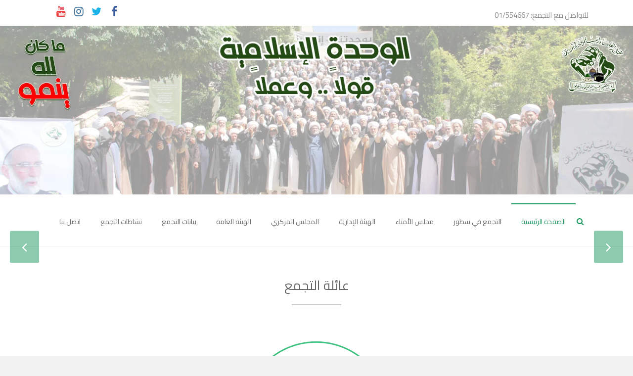

--- FILE ---
content_type: text/html; charset=UTF-8
request_url: https://www.tajamo.org.lb/
body_size: 14945
content:
<!DOCTYPE html>
<html dir="rtl" lang="ar">
<head>
	<meta charset="UTF-8">
	<meta name="viewport" content="width=device-width, initial-scale=1">
	<link rel="profile" href="https://gmpg.org/xfn/11">
	<title>تجمع العلماء المسلمين في لبنان </title>
<meta name='robots' content='max-image-preview:large' />
<link rel='dns-prefetch' href='//fonts.googleapis.com' />
<link rel="alternate" type="application/rss+xml" title="تجمع العلماء المسلمين في لبنان  &laquo; الخلاصة" href="https://www.tajamo.org.lb/?feed=rss2" />
<link rel="alternate" type="application/rss+xml" title="تجمع العلماء المسلمين في لبنان  &laquo; خلاصة التعليقات" href="https://www.tajamo.org.lb/?feed=comments-rss2" />
<link rel="alternate" type="application/rss+xml" title="تجمع العلماء المسلمين في لبنان  &laquo; Business page خلاصة التعليقات" href="https://www.tajamo.org.lb/?feed=rss2&#038;page_id=33" />
<link rel="alternate" title="oEmbed (JSON)" type="application/json+oembed" href="https://www.tajamo.org.lb/index.php?rest_route=%2Foembed%2F1.0%2Fembed&#038;url=https%3A%2F%2Fwww.tajamo.org.lb%2F" />
<link rel="alternate" title="oEmbed (XML)" type="text/xml+oembed" href="https://www.tajamo.org.lb/index.php?rest_route=%2Foembed%2F1.0%2Fembed&#038;url=https%3A%2F%2Fwww.tajamo.org.lb%2F&#038;format=xml" />
<style id='wp-img-auto-sizes-contain-inline-css' type='text/css'>
img:is([sizes=auto i],[sizes^="auto," i]){contain-intrinsic-size:3000px 1500px}
/*# sourceURL=wp-img-auto-sizes-contain-inline-css */
</style>
<style id='wp-emoji-styles-inline-css' type='text/css'>

	img.wp-smiley, img.emoji {
		display: inline !important;
		border: none !important;
		box-shadow: none !important;
		height: 1em !important;
		width: 1em !important;
		margin: 0 0.07em !important;
		vertical-align: -0.1em !important;
		background: none !important;
		padding: 0 !important;
	}
/*# sourceURL=wp-emoji-styles-inline-css */
</style>
<style id='wp-block-library-inline-css' type='text/css'>
:root{--wp-block-synced-color:#7a00df;--wp-block-synced-color--rgb:122,0,223;--wp-bound-block-color:var(--wp-block-synced-color);--wp-editor-canvas-background:#ddd;--wp-admin-theme-color:#007cba;--wp-admin-theme-color--rgb:0,124,186;--wp-admin-theme-color-darker-10:#006ba1;--wp-admin-theme-color-darker-10--rgb:0,107,160.5;--wp-admin-theme-color-darker-20:#005a87;--wp-admin-theme-color-darker-20--rgb:0,90,135;--wp-admin-border-width-focus:2px}@media (min-resolution:192dpi){:root{--wp-admin-border-width-focus:1.5px}}.wp-element-button{cursor:pointer}:root .has-very-light-gray-background-color{background-color:#eee}:root .has-very-dark-gray-background-color{background-color:#313131}:root .has-very-light-gray-color{color:#eee}:root .has-very-dark-gray-color{color:#313131}:root .has-vivid-green-cyan-to-vivid-cyan-blue-gradient-background{background:linear-gradient(135deg,#00d084,#0693e3)}:root .has-purple-crush-gradient-background{background:linear-gradient(135deg,#34e2e4,#4721fb 50%,#ab1dfe)}:root .has-hazy-dawn-gradient-background{background:linear-gradient(135deg,#faaca8,#dad0ec)}:root .has-subdued-olive-gradient-background{background:linear-gradient(135deg,#fafae1,#67a671)}:root .has-atomic-cream-gradient-background{background:linear-gradient(135deg,#fdd79a,#004a59)}:root .has-nightshade-gradient-background{background:linear-gradient(135deg,#330968,#31cdcf)}:root .has-midnight-gradient-background{background:linear-gradient(135deg,#020381,#2874fc)}:root{--wp--preset--font-size--normal:16px;--wp--preset--font-size--huge:42px}.has-regular-font-size{font-size:1em}.has-larger-font-size{font-size:2.625em}.has-normal-font-size{font-size:var(--wp--preset--font-size--normal)}.has-huge-font-size{font-size:var(--wp--preset--font-size--huge)}.has-text-align-center{text-align:center}.has-text-align-left{text-align:left}.has-text-align-right{text-align:right}.has-fit-text{white-space:nowrap!important}#end-resizable-editor-section{display:none}.aligncenter{clear:both}.items-justified-left{justify-content:flex-start}.items-justified-center{justify-content:center}.items-justified-right{justify-content:flex-end}.items-justified-space-between{justify-content:space-between}.screen-reader-text{border:0;clip-path:inset(50%);height:1px;margin:-1px;overflow:hidden;padding:0;position:absolute;width:1px;word-wrap:normal!important}.screen-reader-text:focus{background-color:#ddd;clip-path:none;color:#444;display:block;font-size:1em;height:auto;left:5px;line-height:normal;padding:15px 23px 14px;text-decoration:none;top:5px;width:auto;z-index:100000}html :where(.has-border-color){border-style:solid}html :where([style*=border-top-color]){border-top-style:solid}html :where([style*=border-right-color]){border-right-style:solid}html :where([style*=border-bottom-color]){border-bottom-style:solid}html :where([style*=border-left-color]){border-left-style:solid}html :where([style*=border-width]){border-style:solid}html :where([style*=border-top-width]){border-top-style:solid}html :where([style*=border-right-width]){border-right-style:solid}html :where([style*=border-bottom-width]){border-bottom-style:solid}html :where([style*=border-left-width]){border-left-style:solid}html :where(img[class*=wp-image-]){height:auto;max-width:100%}:where(figure){margin:0 0 1em}html :where(.is-position-sticky){--wp-admin--admin-bar--position-offset:var(--wp-admin--admin-bar--height,0px)}@media screen and (max-width:600px){html :where(.is-position-sticky){--wp-admin--admin-bar--position-offset:0px}}

/*# sourceURL=wp-block-library-inline-css */
</style><style id='wp-block-paragraph-inline-css' type='text/css'>
.is-small-text{font-size:.875em}.is-regular-text{font-size:1em}.is-large-text{font-size:2.25em}.is-larger-text{font-size:3em}.has-drop-cap:not(:focus):first-letter{float:right;font-size:8.4em;font-style:normal;font-weight:100;line-height:.68;margin:.05em 0 0 .1em;text-transform:uppercase}body.rtl .has-drop-cap:not(:focus):first-letter{float:none;margin-right:.1em}p.has-drop-cap.has-background{overflow:hidden}:root :where(p.has-background){padding:1.25em 2.375em}:where(p.has-text-color:not(.has-link-color)) a{color:inherit}p.has-text-align-left[style*="writing-mode:vertical-lr"],p.has-text-align-right[style*="writing-mode:vertical-rl"]{rotate:180deg}
/*# sourceURL=https://www.tajamo.org.lb/wp-includes/blocks/paragraph/style.min.css */
</style>
<style id='global-styles-inline-css' type='text/css'>
:root{--wp--preset--aspect-ratio--square: 1;--wp--preset--aspect-ratio--4-3: 4/3;--wp--preset--aspect-ratio--3-4: 3/4;--wp--preset--aspect-ratio--3-2: 3/2;--wp--preset--aspect-ratio--2-3: 2/3;--wp--preset--aspect-ratio--16-9: 16/9;--wp--preset--aspect-ratio--9-16: 9/16;--wp--preset--color--black: #000000;--wp--preset--color--cyan-bluish-gray: #abb8c3;--wp--preset--color--white: #ffffff;--wp--preset--color--pale-pink: #f78da7;--wp--preset--color--vivid-red: #cf2e2e;--wp--preset--color--luminous-vivid-orange: #ff6900;--wp--preset--color--luminous-vivid-amber: #fcb900;--wp--preset--color--light-green-cyan: #7bdcb5;--wp--preset--color--vivid-green-cyan: #00d084;--wp--preset--color--pale-cyan-blue: #8ed1fc;--wp--preset--color--vivid-cyan-blue: #0693e3;--wp--preset--color--vivid-purple: #9b51e0;--wp--preset--gradient--vivid-cyan-blue-to-vivid-purple: linear-gradient(135deg,rgb(6,147,227) 0%,rgb(155,81,224) 100%);--wp--preset--gradient--light-green-cyan-to-vivid-green-cyan: linear-gradient(135deg,rgb(122,220,180) 0%,rgb(0,208,130) 100%);--wp--preset--gradient--luminous-vivid-amber-to-luminous-vivid-orange: linear-gradient(135deg,rgb(252,185,0) 0%,rgb(255,105,0) 100%);--wp--preset--gradient--luminous-vivid-orange-to-vivid-red: linear-gradient(135deg,rgb(255,105,0) 0%,rgb(207,46,46) 100%);--wp--preset--gradient--very-light-gray-to-cyan-bluish-gray: linear-gradient(135deg,rgb(238,238,238) 0%,rgb(169,184,195) 100%);--wp--preset--gradient--cool-to-warm-spectrum: linear-gradient(135deg,rgb(74,234,220) 0%,rgb(151,120,209) 20%,rgb(207,42,186) 40%,rgb(238,44,130) 60%,rgb(251,105,98) 80%,rgb(254,248,76) 100%);--wp--preset--gradient--blush-light-purple: linear-gradient(135deg,rgb(255,206,236) 0%,rgb(152,150,240) 100%);--wp--preset--gradient--blush-bordeaux: linear-gradient(135deg,rgb(254,205,165) 0%,rgb(254,45,45) 50%,rgb(107,0,62) 100%);--wp--preset--gradient--luminous-dusk: linear-gradient(135deg,rgb(255,203,112) 0%,rgb(199,81,192) 50%,rgb(65,88,208) 100%);--wp--preset--gradient--pale-ocean: linear-gradient(135deg,rgb(255,245,203) 0%,rgb(182,227,212) 50%,rgb(51,167,181) 100%);--wp--preset--gradient--electric-grass: linear-gradient(135deg,rgb(202,248,128) 0%,rgb(113,206,126) 100%);--wp--preset--gradient--midnight: linear-gradient(135deg,rgb(2,3,129) 0%,rgb(40,116,252) 100%);--wp--preset--font-size--small: 13px;--wp--preset--font-size--medium: 20px;--wp--preset--font-size--large: 36px;--wp--preset--font-size--x-large: 42px;--wp--preset--spacing--20: 0.44rem;--wp--preset--spacing--30: 0.67rem;--wp--preset--spacing--40: 1rem;--wp--preset--spacing--50: 1.5rem;--wp--preset--spacing--60: 2.25rem;--wp--preset--spacing--70: 3.38rem;--wp--preset--spacing--80: 5.06rem;--wp--preset--shadow--natural: 6px 6px 9px rgba(0, 0, 0, 0.2);--wp--preset--shadow--deep: 12px 12px 50px rgba(0, 0, 0, 0.4);--wp--preset--shadow--sharp: 6px 6px 0px rgba(0, 0, 0, 0.2);--wp--preset--shadow--outlined: 6px 6px 0px -3px rgb(255, 255, 255), 6px 6px rgb(0, 0, 0);--wp--preset--shadow--crisp: 6px 6px 0px rgb(0, 0, 0);}:where(.is-layout-flex){gap: 0.5em;}:where(.is-layout-grid){gap: 0.5em;}body .is-layout-flex{display: flex;}.is-layout-flex{flex-wrap: wrap;align-items: center;}.is-layout-flex > :is(*, div){margin: 0;}body .is-layout-grid{display: grid;}.is-layout-grid > :is(*, div){margin: 0;}:where(.wp-block-columns.is-layout-flex){gap: 2em;}:where(.wp-block-columns.is-layout-grid){gap: 2em;}:where(.wp-block-post-template.is-layout-flex){gap: 1.25em;}:where(.wp-block-post-template.is-layout-grid){gap: 1.25em;}.has-black-color{color: var(--wp--preset--color--black) !important;}.has-cyan-bluish-gray-color{color: var(--wp--preset--color--cyan-bluish-gray) !important;}.has-white-color{color: var(--wp--preset--color--white) !important;}.has-pale-pink-color{color: var(--wp--preset--color--pale-pink) !important;}.has-vivid-red-color{color: var(--wp--preset--color--vivid-red) !important;}.has-luminous-vivid-orange-color{color: var(--wp--preset--color--luminous-vivid-orange) !important;}.has-luminous-vivid-amber-color{color: var(--wp--preset--color--luminous-vivid-amber) !important;}.has-light-green-cyan-color{color: var(--wp--preset--color--light-green-cyan) !important;}.has-vivid-green-cyan-color{color: var(--wp--preset--color--vivid-green-cyan) !important;}.has-pale-cyan-blue-color{color: var(--wp--preset--color--pale-cyan-blue) !important;}.has-vivid-cyan-blue-color{color: var(--wp--preset--color--vivid-cyan-blue) !important;}.has-vivid-purple-color{color: var(--wp--preset--color--vivid-purple) !important;}.has-black-background-color{background-color: var(--wp--preset--color--black) !important;}.has-cyan-bluish-gray-background-color{background-color: var(--wp--preset--color--cyan-bluish-gray) !important;}.has-white-background-color{background-color: var(--wp--preset--color--white) !important;}.has-pale-pink-background-color{background-color: var(--wp--preset--color--pale-pink) !important;}.has-vivid-red-background-color{background-color: var(--wp--preset--color--vivid-red) !important;}.has-luminous-vivid-orange-background-color{background-color: var(--wp--preset--color--luminous-vivid-orange) !important;}.has-luminous-vivid-amber-background-color{background-color: var(--wp--preset--color--luminous-vivid-amber) !important;}.has-light-green-cyan-background-color{background-color: var(--wp--preset--color--light-green-cyan) !important;}.has-vivid-green-cyan-background-color{background-color: var(--wp--preset--color--vivid-green-cyan) !important;}.has-pale-cyan-blue-background-color{background-color: var(--wp--preset--color--pale-cyan-blue) !important;}.has-vivid-cyan-blue-background-color{background-color: var(--wp--preset--color--vivid-cyan-blue) !important;}.has-vivid-purple-background-color{background-color: var(--wp--preset--color--vivid-purple) !important;}.has-black-border-color{border-color: var(--wp--preset--color--black) !important;}.has-cyan-bluish-gray-border-color{border-color: var(--wp--preset--color--cyan-bluish-gray) !important;}.has-white-border-color{border-color: var(--wp--preset--color--white) !important;}.has-pale-pink-border-color{border-color: var(--wp--preset--color--pale-pink) !important;}.has-vivid-red-border-color{border-color: var(--wp--preset--color--vivid-red) !important;}.has-luminous-vivid-orange-border-color{border-color: var(--wp--preset--color--luminous-vivid-orange) !important;}.has-luminous-vivid-amber-border-color{border-color: var(--wp--preset--color--luminous-vivid-amber) !important;}.has-light-green-cyan-border-color{border-color: var(--wp--preset--color--light-green-cyan) !important;}.has-vivid-green-cyan-border-color{border-color: var(--wp--preset--color--vivid-green-cyan) !important;}.has-pale-cyan-blue-border-color{border-color: var(--wp--preset--color--pale-cyan-blue) !important;}.has-vivid-cyan-blue-border-color{border-color: var(--wp--preset--color--vivid-cyan-blue) !important;}.has-vivid-purple-border-color{border-color: var(--wp--preset--color--vivid-purple) !important;}.has-vivid-cyan-blue-to-vivid-purple-gradient-background{background: var(--wp--preset--gradient--vivid-cyan-blue-to-vivid-purple) !important;}.has-light-green-cyan-to-vivid-green-cyan-gradient-background{background: var(--wp--preset--gradient--light-green-cyan-to-vivid-green-cyan) !important;}.has-luminous-vivid-amber-to-luminous-vivid-orange-gradient-background{background: var(--wp--preset--gradient--luminous-vivid-amber-to-luminous-vivid-orange) !important;}.has-luminous-vivid-orange-to-vivid-red-gradient-background{background: var(--wp--preset--gradient--luminous-vivid-orange-to-vivid-red) !important;}.has-very-light-gray-to-cyan-bluish-gray-gradient-background{background: var(--wp--preset--gradient--very-light-gray-to-cyan-bluish-gray) !important;}.has-cool-to-warm-spectrum-gradient-background{background: var(--wp--preset--gradient--cool-to-warm-spectrum) !important;}.has-blush-light-purple-gradient-background{background: var(--wp--preset--gradient--blush-light-purple) !important;}.has-blush-bordeaux-gradient-background{background: var(--wp--preset--gradient--blush-bordeaux) !important;}.has-luminous-dusk-gradient-background{background: var(--wp--preset--gradient--luminous-dusk) !important;}.has-pale-ocean-gradient-background{background: var(--wp--preset--gradient--pale-ocean) !important;}.has-electric-grass-gradient-background{background: var(--wp--preset--gradient--electric-grass) !important;}.has-midnight-gradient-background{background: var(--wp--preset--gradient--midnight) !important;}.has-small-font-size{font-size: var(--wp--preset--font-size--small) !important;}.has-medium-font-size{font-size: var(--wp--preset--font-size--medium) !important;}.has-large-font-size{font-size: var(--wp--preset--font-size--large) !important;}.has-x-large-font-size{font-size: var(--wp--preset--font-size--x-large) !important;}
/*# sourceURL=global-styles-inline-css */
</style>

<style id='classic-theme-styles-inline-css' type='text/css'>
/*! This file is auto-generated */
.wp-block-button__link{color:#fff;background-color:#32373c;border-radius:9999px;box-shadow:none;text-decoration:none;padding:calc(.667em + 2px) calc(1.333em + 2px);font-size:1.125em}.wp-block-file__button{background:#32373c;color:#fff;text-decoration:none}
/*# sourceURL=/wp-includes/css/classic-themes.min.css */
</style>
<link rel='stylesheet' id='everest-forms-general-rtl-css' href='https://www.tajamo.org.lb/wp-content/plugins/everest-forms/assets/css/everest-forms-rtl.css?ver=2.0.9' type='text/css' media='all' />
<link rel='stylesheet' id='ample_googlefonts-css' href='//fonts.googleapis.com/css?family=Cairo&#038;display=swap&#038;ver=6.9' type='text/css' media='all' />
<link rel='stylesheet' id='ample-fontawesome-css' href='https://www.tajamo.org.lb/wp-content/themes/ample-pro/font-awesome/css/font-awesome.min.css?ver=4.7.0' type='text/css' media='all' />
<link rel='stylesheet' id='ample-style-css' href='https://www.tajamo.org.lb/wp-content/themes/ample-pro/style.css?ver=6.9' type='text/css' media='all' />
<link rel='stylesheet' id='ample-bxslider-css' href='https://www.tajamo.org.lb/wp-content/themes/ample-pro/js/jquery.bxslider/jquery.bxslider.min.css?ver=4.2.12' type='text/css' media='all' />
<script type="text/javascript" src="https://www.tajamo.org.lb/wp-includes/js/jquery/jquery.min.js?ver=3.7.1" id="jquery-core-js"></script>
<script type="text/javascript" src="https://www.tajamo.org.lb/wp-includes/js/jquery/jquery-migrate.min.js?ver=3.4.1" id="jquery-migrate-js"></script>
<link rel="https://api.w.org/" href="https://www.tajamo.org.lb/index.php?rest_route=/" /><link rel="alternate" title="JSON" type="application/json" href="https://www.tajamo.org.lb/index.php?rest_route=/wp/v2/pages/33" /><link rel="EditURI" type="application/rsd+xml" title="RSD" href="https://www.tajamo.org.lb/xmlrpc.php?rsd" />
<link rel="stylesheet" href="https://www.tajamo.org.lb/wp-content/themes/ample-pro/rtl.css" type="text/css" media="screen" /><meta name="generator" content="WordPress 6.9" />
<meta name="generator" content="Everest Forms 2.0.9" />
<link rel="canonical" href="https://www.tajamo.org.lb/" />
<link rel='shortlink' href='https://www.tajamo.org.lb/' />
<link rel="pingback" href="https://www.tajamo.org.lb/xmlrpc.php">		<style type="text/css">
						#site-title a, #site-description {
				color: #244b14;
			}

					</style>
		<link rel="icon" href="https://www.tajamo.org.lb/wp-content/uploads/2024/01/cropped-logo-520-32x32.png" sizes="32x32" />
<link rel="icon" href="https://www.tajamo.org.lb/wp-content/uploads/2024/01/cropped-logo-520-192x192.png" sizes="192x192" />
<link rel="apple-touch-icon" href="https://www.tajamo.org.lb/wp-content/uploads/2024/01/cropped-logo-520-180x180.png" />
<meta name="msapplication-TileImage" content="https://www.tajamo.org.lb/wp-content/uploads/2024/01/cropped-logo-520-270x270.png" />
		<style type="text/css"> .comments-area .comment-author-link span,.more-link span:hover,.single-service:hover .icons,.moving-box a,.slide-next,.slide-prev,.header-post-title-container,.slider-button:hover,.ample-button,button,input[type=button],input[type=reset],input[type=submit]{background-color:#19975d}blockquote{border-left:3px solid #19975d} .more-link span,.widget_team_block .team-social-icon a:hover{border:1px solid #19975d} .main-navigation .menu>ul>li.current_page_ancestor,.main-navigation .menu>ul>li.current_page_item,.main-navigation .menu>ul>li:hover,.main-navigation ul.menu>li.current-menu-ancestor,.main-navigation ul.menu>li.current-menu-item,.main-navigation ul.menu>li:hover{border-top:2px solid #19975d}a,.big-slider .entry-title a:hover,.main-navigation a:hover,.main-navigation li.menu-item-has-children:hover>a:after,.main-navigation li.page_item_has_children:hover>a:after,.main-navigation ul li ul li a:hover,.main-navigation ul li ul li:hover>a,.main-navigation ul li.current-menu-ancestor a,.main-navigation ul li.current-menu-ancestor a:after,.main-navigation ul li.current-menu-item a,.main-navigation ul li.current-menu-item a:after,.main-navigation ul li.current-menu-item ul li a:hover,.main-navigation ul li.current_page_ancestor a,.main-navigation ul li.current_page_ancestor a:after,.main-navigation ul li.current_page_item a,.main-navigation ul li.current_page_item a:after,.main-navigation ul li:hover>a,.main-navigation ul li.current-menu-ancestor ul li.current-menu-item> a,.single-post-content a,.single-post-content .entry-title a:hover,.single-service i,.one-page-menu-active .main-navigation div ul li a:hover, .one-page-menu-active .main-navigation div ul li.current-one-page-menu-item a,#secondary .widget li a,#tertiary .widget li a,.fa.search-top,.widget_service_block h5 a:hover,#site-title a:hover,.hentry .entry-title a:hover,.single-header h2,.single-page p a,#comments i,.comments-area .comment-author-link a:hover,.comments-area a.comment-edit-link:hover,.comments-area a.comment-permalink:hover,.comments-area article header cite a:hover,.entry-meta .fa,.entry-meta a:hover,.nav-next a,.nav-previous a,.next a,.previous a,.comment .comment-reply-link,.widget_fun_facts .counter-icon{color:#19975d}.services-header h2{border-bottom:4px solid #19975d}#colophon .copyright-info a:hover,#colophon .footer-nav ul li a:hover,#colophon a:hover,.comment .comment-reply-link:before,.comments-area article header .comment-edit-link:before,.copyright-info ul li a:hover,.footer-widgets-area a:hover,.menu-toggle:before,a#scroll-up i{color:#19975d}.one-page-menu-active .main-navigation div ul li a:hover, .one-page-menu-active .main-navigation div ul li.current-one-page-menu-item a { color: #19975d; }.woocommerce #content input.button,.woocommerce #respond input#submit,.woocommerce a.button,.woocommerce button.button,.woocommerce input.button,.woocommerce-page #content input.button,.woocommerce-page #respond input#submit,.woocommerce-page a.button,.woocommerce-page button.button,.woocommerce-page input.button{color:#19975d;border:1px solid #19975d}.woocommerce #content input.button:hover,.woocommerce #respond input#submit:hover,.woocommerce a.button:hover,.woocommerce button.button:hover,.woocommerce input.button:hover,.woocommerce-page #content input.button:hover,.woocommerce-page #respond input#submit:hover,.woocommerce-page a.button:hover,.woocommerce-page button.button:hover,.woocommerce-page input.button:hover,.widget_team_block .team-social-icon a:hover{background-color:#19975d}.woocommerce #respond input#submit.alt,.woocommerce a.button.alt,.woocommerce button.button.alt,.woocommerce input.button.alt{color:#19975d}.woocommerce #respond input#submit.alt:hover,.woocommerce a.button.alt:hover,.woocommerce button.button.alt:hover,.woocommerce input.button.alt:hover,.widget_team_block .bx-wrapper .bx-pager.bx-default-pager a.active,.widget_team_block .bx-wrapper .bx-pager.bx-default-pager a:hover{background-color:#19975d}.woocommerce ul.products li.product .price,.widget_team_block .team-title a:hover{color:#19975d}.woocommerce .woocommerce-message{border-top-color:#19975d}.woocommerce .woocommerce-message::before,.woocommerce div.product p.price,.woocommerce div.product span.price{color:#19975d}.ample-button:hover, input[type="reset"]:hover, input[type="button"]:hover, input[type="submit"]:hover, button:hover{background-color:#00652b}.single-service:hover .icons, .moving-box a,.slider-button:hover,.call-to-action-button:hover,.portfolio-button:hover{background:rgba(25,151,93, 0.85)}.single-page p a:hover,.comment .comment-reply-link:hover,.previous a:hover, .next a:hover {color:#00652b}.slider-button:hover,.call-to-action-button:hover,.portfolio-button:hover { border-color: #19975d}@media screen and (max-width: 767px){.better-responsive-menu .sub-toggle{background-color:#00652b}} #site-title a { font-family: Cairo; } #site-description { font-family: Cairo; } .main-navigation li { font-family: Cairo; } h1, h2, h3, h4, h5, h6 { font-family: Cairo; } body, button, input, select, textarea, p, .entry-meta, .read-more, .more-link { font-family: Cairo; }</style>
				<style type="text/css" id="wp-custom-css">
			.page-id-235 .header {
	display: none;
}

.page-id-235 .breadcrumb {
	display: none;
}

.page-id-235 .header-post-title-container .post-title-wrapper {
	float: none;
	text-align: center;
}

.page-id-235 .header-post-title-class {
	font-size: 40px;
	word-spacing: 10px;
}

.page-id-235 #colophon {
	display: none;
}

.page-id-235 img.aligncenter {
	margin-bottom: 0;
}		</style>
		</head>

<body class="rtl home wp-singular page-template page-template-page-templates page-template-template-business page-template-page-templatestemplate-business-php page page-id-33 wp-custom-logo wp-embed-responsive wp-theme-ample-pro everest-forms-no-js no-sidebar-full-width wide business-template better-responsive-menu">


<div id="page" class="hfeed site">
	<a class="skip-link screen-reader-text" href="#main">Skip to content</a>
		<header id="masthead" class="site-header logo-disable" role="banner">
		<div class="header">
							<div id="header-meta" class="clearfix">
					<div class="inner-wrap">
								<div class="social-links clearfix">
			<ul>
				<li><a href="https://www.facebook.com/Tajamoo.Leb" target="_blank"><i class="fa fa-facebook"></i></a></li><li><a href="https://x.com/Tajamooleb?t=x74O7rW6vSRlP65RvM2s9A&#038;s=08" target="_blank"><i class="fa fa-twitter"></i></a></li><li><a href="https://www.instagram.com/tajamoo.olama/" target="_blank"><i class="fa fa-instagram"></i></a></li><li><a href="https://www.youtube.com/@tajamooleb2837" target="_blank"><i class="fa fa-youtube"></i></a></li>			</ul>
		</div><!-- .social-links -->
		<div class="small-info-text"><p><p>للتواصل مع التجمع: 01/554667</p></p></div>					</div>
				</div>
						<div id="wp-custom-header" class="wp-custom-header"><a href="https://www.tajamo.org.lb/" title="تجمع العلماء المسلمين في لبنان " rel="home"><img src="https://www.tajamo.org.lb/wp-content/uploads/2024/01/had-01.jpg" class="header-image"
                         width="1500" height="400"
                         alt="تجمع العلماء المسلمين في لبنان "></a></div>
			<div class="main-head-wrap inner-wrap clearfix">
				<div id="header-left-section">
			
      
										<div id="header-text" class="screen-reader-text">
													<h1 id="site-title">
								<a href="https://www.tajamo.org.lb/" title="تجمع العلماء المسلمين في لبنان " rel="home">تجمع العلماء المسلمين في لبنان </a>
							</h1>
											</div><!-- #header-text -->
				</div><!-- #header-left-section -->

				<div id="header-right-section">
					<nav id="site-navigation" class="main-navigation" role="navigation">
						<span class="menu-toggle"></span>
						<div class="menu-menu-container"><ul id="menu-menu" class="menu menu-primary-container"><li id="menu-item-480" class="menu-item menu-item-type-post_type menu-item-object-page menu-item-home current-menu-item page_item page-item-33 current_page_item menu-item-480"><a href="https://www.tajamo.org.lb/" aria-current="page">الصفحة الرئيسية</a></li>
<li id="menu-item-615" class="menu-item menu-item-type-post_type menu-item-object-page menu-item-615"><a href="https://www.tajamo.org.lb/?page_id=613">التجمع في سطور</a></li>
<li id="menu-item-576" class="menu-item menu-item-type-post_type menu-item-object-page menu-item-576"><a href="https://www.tajamo.org.lb/?page_id=533">مجلس الأمناء</a></li>
<li id="menu-item-577" class="menu-item menu-item-type-post_type menu-item-object-page menu-item-577"><a href="https://www.tajamo.org.lb/?page_id=531">الهيئة الإدارية</a></li>
<li id="menu-item-575" class="menu-item menu-item-type-post_type menu-item-object-page menu-item-575"><a href="https://www.tajamo.org.lb/?page_id=535">المجلس المركزي</a></li>
<li id="menu-item-574" class="menu-item menu-item-type-post_type menu-item-object-page menu-item-574"><a href="https://www.tajamo.org.lb/?page_id=537">الهيئة العامة</a></li>
<li id="menu-item-603" class="menu-item menu-item-type-taxonomy menu-item-object-category menu-item-603"><a href="https://www.tajamo.org.lb/?cat=16">بيانات التجمع</a></li>
<li id="menu-item-604" class="menu-item menu-item-type-taxonomy menu-item-object-category menu-item-604"><a href="https://www.tajamo.org.lb/?cat=17">نشاطات التجمع</a></li>
<li id="menu-item-479" class="menu-item menu-item-type-post_type menu-item-object-page menu-item-479"><a href="https://www.tajamo.org.lb/?page_id=30">اتصل بنا</a></li>
</ul></div>					</nav>
											<i class="fa fa-search search-top"></i>
						<div class="search-form-top">
							
<form action="https://www.tajamo.org.lb/" class="search-form searchform clearfix" method="get">
   <div class="search-wrap">
      <input type="text" value=""  placeholder="Search" class="s field" name="s">
      <button class="search-icon" type="submit"></button>
   </div>
</form><!-- .searchform -->						</div>
					
									</div>
			</div><!-- .main-head-wrap -->
					</div><!-- .header -->
	</header><!-- end of header -->

	<div class="main-wrapper" id="main">

				<div class="big-slider-wrapper">
			<div class="big-slider">
										<div class="slides">
															<div class="slider-entry-container">
									<h3 class="entry-title">
										<a href="http://tajamo.org.lb/index.php/الهيئة-الإدارية/"
										   title="الهيئة الإدارية ">الهيئة الإدارية </a>
									</h3>
																			<div class="slider-link-btn">
											<a class="slider-button" href="http://tajamo.org.lb/index.php/الهيئة-الإدارية/"
											   title="الهيئة الإدارية "> إطلع أكثر											</a>
										</div>
																	</div>
														<figure>
																<a href="http://tajamo.org.lb/index.php/الهيئة-الإدارية/"
								   title="الهيئة الإدارية ">
									
																		<img width="1400" height="600" alt="الهيئة الإدارية "
									     src="https://www.tajamo.org.lb/wp-content/uploads/2024/01/slied-01.jpg">

																	</a>
														</figure>
						</div>
											<div class="slides">
															<div class="slider-entry-container">
									<h3 class="entry-title">
										<a href="http://tajamo.org.lb/index.php/المجلس-المركزي/"
										   title="المجلس المركزي">المجلس المركزي</a>
									</h3>
																			<div class="slider-link-btn">
											<a class="slider-button" href="http://tajamo.org.lb/index.php/المجلس-المركزي/"
											   title="المجلس المركزي"> إطلع أكثر											</a>
										</div>
																	</div>
														<figure>
																<a href="http://tajamo.org.lb/index.php/المجلس-المركزي/"
								   title="المجلس المركزي">
									
																		<img width="1400" height="600" alt="المجلس المركزي"
									     src="https://www.tajamo.org.lb/wp-content/uploads/2024/01/slied-02.jpg">

																	</a>
														</figure>
						</div>
											<div class="slides">
															<div class="slider-entry-container">
									<h3 class="entry-title">
										<a href="http://tajamo.org.lb/index.php/الهيئة-العامة/"
										   title="الهيئة العامة ">الهيئة العامة </a>
									</h3>
																			<div class="slider-link-btn">
											<a class="slider-button" href="http://tajamo.org.lb/index.php/الهيئة-العامة/"
											   title="الهيئة العامة "> إطلع أكثر											</a>
										</div>
																	</div>
														<figure>
																<a href="http://tajamo.org.lb/index.php/الهيئة-العامة/"
								   title="الهيئة العامة ">
									
																		<img width="1400" height="600" alt="الهيئة العامة "
									     src="https://www.tajamo.org.lb/wp-content/uploads/2024/01/slied-03.jpg">

																	</a>
														</figure>
						</div>
											<div class="slides">
															<div class="slider-entry-container">
									<h3 class="entry-title">
										<a href="http://tajamo.org.lb/index.php/مجلة-البلاد-الإلكترونية/"
										   title="مجلة البلاد الإلكترونية ">مجلة البلاد الإلكترونية </a>
									</h3>
																			<div class="slider-link-btn">
											<a class="slider-button" href="http://tajamo.org.lb/index.php/مجلة-البلاد-الإلكترونية/"
											   title="مجلة البلاد الإلكترونية "> إطلع أكثر											</a>
										</div>
																	</div>
														<figure>
																<a href="http://tajamo.org.lb/index.php/مجلة-البلاد-الإلكترونية/"
								   title="مجلة البلاد الإلكترونية ">
									
																		<img width="1400" height="600" alt="مجلة البلاد الإلكترونية "
									     src="https://www.tajamo.org.lb/wp-content/uploads/2024/01/slied-04.jpg">

																	</a>
														</figure>
						</div>
								</div>
			<div class="slide-next"></div>
			<div class="slide-prev"></div>
		</div><!-- .big-slider-wrapper -->
	
   <div id="ample_service_widget-1" class="widget widget_service_block"><div class="inner-wrap clearfix">
		<div  class="service-block">
			<div class="service-all-content">

									<div class="services-header">
						<h3 class="widget-title">عائلة التجمع</h3>						<div class="services-main-description">
							<p>
															</p>
													</div>
					</div>
									<div class="services-content clearfix">
													<div class="single-service tg-one-third">
								<figure class="post-featured-image"><a href="https://www.tajamo.org.lb/?page_id=623" title="الفريق الفني"><img width="300" height="300" src="https://www.tajamo.org.lb/wp-content/uploads/2024/03/الفريق-الفني.png" class="attachment-ample-service-image size-ample-service-image wp-post-image" alt="الفريق الفني" title="الفريق الفني" decoding="async" srcset="https://www.tajamo.org.lb/wp-content/uploads/2024/03/الفريق-الفني.png 300w, https://www.tajamo.org.lb/wp-content/uploads/2024/03/الفريق-الفني-150x150.png 150w, https://www.tajamo.org.lb/wp-content/uploads/2024/03/الفريق-الفني-230x230.png 230w, https://www.tajamo.org.lb/wp-content/uploads/2024/03/الفريق-الفني-100x100.png 100w" sizes="(max-width: 300px) 100vw, 300px" /></a></figure>								<h5>
																		<a title="الفريق الفني" href="https://www.tajamo.org.lb/?page_id=623">
										الفريق الفني									</a>
																</h5>
								<p>تم تأسيس الفريق الفني للتجمع للعمل على متابعة التطور في مجال الإعلام الحديث وتنفيذ انتاجات فنية ترتقي بمستوى المشاهد الفكري والثقافي ملتزمة بمبادئ وأهداف تجمع العلماء المسلمين في لبنان وفي نفس الوقت تكون مراعية للتطور الحاصل في المجال الفني والإعلامي<a class="more-link" href="https://www.tajamo.org.lb/?page_id=623" title="الفريق الفني"><span>اقراء المزيد</span></a></p>
															</div>
														<div class="single-service tg-one-third">
								<figure class="post-featured-image"><a href="https://www.tajamo.org.lb/?page_id=539" title="مجلة البلاد الإلكترونية"><img width="300" height="300" src="https://www.tajamo.org.lb/wp-content/uploads/2024/03/البلاد-1.png" class="attachment-ample-service-image size-ample-service-image wp-post-image" alt="مجلة البلاد الإلكترونية" title="مجلة البلاد الإلكترونية" decoding="async" srcset="https://www.tajamo.org.lb/wp-content/uploads/2024/03/البلاد-1.png 300w, https://www.tajamo.org.lb/wp-content/uploads/2024/03/البلاد-1-150x150.png 150w, https://www.tajamo.org.lb/wp-content/uploads/2024/03/البلاد-1-230x230.png 230w, https://www.tajamo.org.lb/wp-content/uploads/2024/03/البلاد-1-100x100.png 100w" sizes="(max-width: 300px) 100vw, 300px" /></a></figure>								<h5>
																		<a title="مجلة البلاد الإلكترونية" href="https://www.tajamo.org.lb/?page_id=539">
										مجلة البلاد الإلكترونية									</a>
																</h5>
								<p>مجلة البلاد أسبوعية سياسية جامعة تصدر ورقيا منذ 1990، وتوزع في لبنان وسوريا وأكثر من 35 بلداً حول العالم، وتوقفت قصرياً عام 2000. لتعود وتصدر الكترونيا ابتداء من العام2017 حتى الان. وفي الفترة الممتدة بين العلم 2001 و 2017 كان<a class="more-link" href="https://www.tajamo.org.lb/?page_id=539" title="مجلة البلاد الإلكترونية"><span>اقراء المزيد</span></a></p>
															</div>
														<div class="single-service tg-one-third tg-one-third-last">
								<figure class="post-featured-image"><a href="https://www.tajamo.org.lb/?page_id=579" title="جمعية صحف"><img width="300" height="300" src="https://www.tajamo.org.lb/wp-content/uploads/2024/03/صحف-1.png" class="attachment-ample-service-image size-ample-service-image wp-post-image" alt="جمعية صحف" title="جمعية صحف" decoding="async" srcset="https://www.tajamo.org.lb/wp-content/uploads/2024/03/صحف-1.png 300w, https://www.tajamo.org.lb/wp-content/uploads/2024/03/صحف-1-150x150.png 150w, https://www.tajamo.org.lb/wp-content/uploads/2024/03/صحف-1-230x230.png 230w, https://www.tajamo.org.lb/wp-content/uploads/2024/03/صحف-1-100x100.png 100w" sizes="(max-width: 300px) 100vw, 300px" /></a></figure>								<h5>
																		<a title="جمعية صحف" href="https://www.tajamo.org.lb/?page_id=579">
										جمعية صحف									</a>
																</h5>
								<p>وقع التجمع بروتوكول تعاون مع جمعية مركز صحف لحفظ التراث القرآني والكتابي في لبنان ومن ثماره تأسيس متحف صحف القرآني في مبنى التجمع على مساحة طابق كامل وإقامة عدد من الأنشطة القرآنية.</p>
															</div>
												</div>
							</div>
		</div>
		</div></div><div id="ample_featured_posts_widget-1" class="widget widget_featured_posts_block"><div class="inner-wrap clearfix">
		<div  >
			<div class="blog-all-content">
				<div class="featured-posts-header">
											<h3 class="widget-title">بيانات التجمع</h3>																<div class="featured-posts-main-description">
							<p>البيانات الرسمية الصادرة عن تجمع العلماء المسلمين في لبنان </p>
						</div>
									</div>

				<div class="featured-posts-content clearfix">
																	<div class="single-post tg-one-half">
															<div class="single-post-image-wrap">
									<figure><a href="https://www.tajamo.org.lb/?p=1208" title="بيان تعليقاً على التطورات السياسية في لبنان والمنطقة"><img width="230" height="230" src="https://www.tajamo.org.lb/wp-content/uploads/2025/12/17-ايار-جديد-230x230.jpg" class="attachment-ample-featured-blog-small size-ample-featured-blog-small wp-post-image" alt="بيان تعليقاً على التطورات السياسية في لبنان والمنطقة" title="بيان تعليقاً على التطورات السياسية في لبنان والمنطقة" decoding="async" srcset="https://www.tajamo.org.lb/wp-content/uploads/2025/12/17-ايار-جديد-230x230.jpg 230w, https://www.tajamo.org.lb/wp-content/uploads/2025/12/17-ايار-جديد-150x150.jpg 150w, https://www.tajamo.org.lb/wp-content/uploads/2025/12/17-ايار-جديد-330x330.jpg 330w" sizes="(max-width: 230px) 100vw, 230px" /></a></figure>								</div>
														<div class="single-post-content">
								<h3 class="entry-title">
									<a href="https://www.tajamo.org.lb/?p=1208" title="بيان تعليقاً على التطورات السياسية في لبنان والمنطقة">بيان تعليقاً على التطورات السياسية في لبنان والمنطقة</a>
								</h3>

								
								<div class="entry-summary">
									<p>تعليقاً على التطورات السياسية في لبنان والمنطقة، أصدر تجمع العلماء المسلمين البيان التالي:تواصل الولايات المتحدة الأمريكية الضغط على لبنان لتقديم تنازلات إضافية للعدو الصهيوني، في حين أنها تدافع عنه وتبرر اعتداءاته اليومية على الأراضي اللبنانية، والخرق المستمر للسيادة براً وبحراً<a class="more-link" href="https://www.tajamo.org.lb/?p=1208" title="بيان تعليقاً على التطورات السياسية في لبنان والمنطقة"><span>اقراء المزيد</span></a></p>
																	</div>
							</div>
						</div>
																		<div class="single-post tg-one-half tg-one-half-last">
															<div class="single-post-image-wrap">
									<figure><a href="https://www.tajamo.org.lb/?p=1200" title="بيان تعليقاً على التطورات السياسية في لبنان والمنطقة"><img width="230" height="230" src="https://www.tajamo.org.lb/wp-content/uploads/2025/11/عام-على-الاتفاق-واسرائيل-230x230.jpg" class="attachment-ample-featured-blog-small size-ample-featured-blog-small wp-post-image" alt="بيان تعليقاً على التطورات السياسية في لبنان والمنطقة" title="بيان تعليقاً على التطورات السياسية في لبنان والمنطقة" decoding="async" srcset="https://www.tajamo.org.lb/wp-content/uploads/2025/11/عام-على-الاتفاق-واسرائيل-230x230.jpg 230w, https://www.tajamo.org.lb/wp-content/uploads/2025/11/عام-على-الاتفاق-واسرائيل-150x150.jpg 150w, https://www.tajamo.org.lb/wp-content/uploads/2025/11/عام-على-الاتفاق-واسرائيل-330x330.jpg 330w" sizes="(max-width: 230px) 100vw, 230px" /></a></figure>								</div>
														<div class="single-post-content">
								<h3 class="entry-title">
									<a href="https://www.tajamo.org.lb/?p=1200" title="بيان تعليقاً على التطورات السياسية في لبنان والمنطقة">بيان تعليقاً على التطورات السياسية في لبنان والمنطقة</a>
								</h3>

								
								<div class="entry-summary">
									<p>تعليقاً على التطورات السياسية في لبنان والمنطقة، أصدر تجمع العلماء المسلمين البيان التالي:مرت سنة على توقيع اتفاق وقف إطلاق النار، والعدو الصهيوني يواصل اعتداءاته على السيادة الوطنية في خروقات يومية براً وبحراً وجواً، وعلى كامل الأراضي اللبنانية وصولاً إلى ضاحية<a class="more-link" href="https://www.tajamo.org.lb/?p=1200" title="بيان تعليقاً على التطورات السياسية في لبنان والمنطقة"><span>اقراء المزيد</span></a></p>
																	</div>
							</div>
						</div>
																		<div class="single-post tg-one-half tg-featured-posts-clearfix">
															<div class="single-post-image-wrap">
									<figure><a href="https://www.tajamo.org.lb/?p=1196" title="بيان الهيئة الإدارية في تجمع العلماء المسلمين بعد عقد اجتماعها الدوري"><img width="230" height="230" src="https://www.tajamo.org.lb/wp-content/uploads/2025/11/لا-سلاح-230x230.jpg" class="attachment-ample-featured-blog-small size-ample-featured-blog-small wp-post-image" alt="بيان الهيئة الإدارية في تجمع العلماء المسلمين بعد عقد اجتماعها الدوري" title="بيان الهيئة الإدارية في تجمع العلماء المسلمين بعد عقد اجتماعها الدوري" decoding="async" srcset="https://www.tajamo.org.lb/wp-content/uploads/2025/11/لا-سلاح-230x230.jpg 230w, https://www.tajamo.org.lb/wp-content/uploads/2025/11/لا-سلاح-150x150.jpg 150w, https://www.tajamo.org.lb/wp-content/uploads/2025/11/لا-سلاح-330x330.jpg 330w" sizes="(max-width: 230px) 100vw, 230px" /></a></figure>								</div>
														<div class="single-post-content">
								<h3 class="entry-title">
									<a href="https://www.tajamo.org.lb/?p=1196" title="بيان الهيئة الإدارية في تجمع العلماء المسلمين بعد عقد اجتماعها الدوري">بيان الهيئة الإدارية في تجمع العلماء المسلمين بعد عقد اجتماعها الدوري</a>
								</h3>

								
								<div class="entry-summary">
									<p>عقدت الهيئة الإدارية في تجمع العلماء المسلمين اجتماعها الدوري، وناقشت الأوضاع المستجدة في لبنان والمنطقة، وصدر عنها البيان التالي:لم نسمع من الدولة اللبنانية موقفاً يتناسب مع حجم العدوان الصهيوني على الضاحية الجنوبية للعاصمة بيروت، والذي يُعتبر اعتداءً على سيادة لبنان<a class="more-link" href="https://www.tajamo.org.lb/?p=1196" title="بيان الهيئة الإدارية في تجمع العلماء المسلمين بعد عقد اجتماعها الدوري"><span>اقراء المزيد</span></a></p>
																	</div>
							</div>
						</div>
																		<div class="single-post tg-one-half tg-one-half-last">
															<div class="single-post-image-wrap">
									<figure><a href="https://www.tajamo.org.lb/?p=1193" title="بيان تعليقاً على التطورات السياسية والميدانية في لبنان والمنطقة"><img width="230" height="230" src="https://www.tajamo.org.lb/wp-content/uploads/2025/11/زاهر-الخطيب-230x230.jpg" class="attachment-ample-featured-blog-small size-ample-featured-blog-small wp-post-image" alt="بيان تعليقاً على التطورات السياسية والميدانية في لبنان والمنطقة" title="بيان تعليقاً على التطورات السياسية والميدانية في لبنان والمنطقة" decoding="async" srcset="https://www.tajamo.org.lb/wp-content/uploads/2025/11/زاهر-الخطيب-230x230.jpg 230w, https://www.tajamo.org.lb/wp-content/uploads/2025/11/زاهر-الخطيب-150x150.jpg 150w, https://www.tajamo.org.lb/wp-content/uploads/2025/11/زاهر-الخطيب-330x330.jpg 330w" sizes="(max-width: 230px) 100vw, 230px" /></a></figure>								</div>
														<div class="single-post-content">
								<h3 class="entry-title">
									<a href="https://www.tajamo.org.lb/?p=1193" title="بيان تعليقاً على التطورات السياسية والميدانية في لبنان والمنطقة">بيان تعليقاً على التطورات السياسية والميدانية في لبنان والمنطقة</a>
								</h3>

								
								<div class="entry-summary">
									<p>تعليقاً على التطورات السياسية والميدانية في لبنان والمنطقة، أصدر تجمع العلماء المسلمين البيان التالي:يمعن العدو الصهيوني في إرهابه وإجرامه في جنوب لبنان، ويصَّعد من غاراته ليستهدف عدداً كبيراً من القرى، ويدمر فيها منازل يسكنها مواطنون أبرياء، دونما أن يكون هناك<a class="more-link" href="https://www.tajamo.org.lb/?p=1193" title="بيان تعليقاً على التطورات السياسية والميدانية في لبنان والمنطقة"><span>اقراء المزيد</span></a></p>
																	</div>
							</div>
						</div>
										</div>
			</div>
		</div><!-- #featured -->

		</div></div><div id="ample_portfolio_widget-1" class="widget widget_portfolio_block"><div class="inner-wrap clearfix">
		<div  class="portfolio-container" style="background-image:url(https://www.tajamo.org.lb/wp-content/uploads/2024/03/BG-1.jpg);background-attachment:scroll;background-repeat:no-repeat;background-size:cover;">
			<div class="portfolio-all-content">
									<div class="inner-wrap clearfix">
						<div class="portfolio-header">
							<h3 class="widget-title">نشاطات التجمع</h3>								<div class="portfolio-main-description"><p> أبرز وأهم نشاطات تجمع العلماء المسلمين في لبنان  </p>
								</div> 						</div>
						<div class="portfolio-content clearfix">
															<div class="single-portfolio tg-one-fourth tg-column-odd">
									<div class="single-portfolio-thumbnail">
										<img width="330" height="330" src="https://www.tajamo.org.lb/wp-content/uploads/2025/12/0K5A4694-330x330.jpg" class="attachment-ample-portfolio-image size-ample-portfolio-image wp-post-image" alt="استقبال وفد من الحوزة العلمية في قم المقدسة" title="استقبال وفد من الحوزة العلمية في قم المقدسة" decoding="async" srcset="https://www.tajamo.org.lb/wp-content/uploads/2025/12/0K5A4694-330x330.jpg 330w, https://www.tajamo.org.lb/wp-content/uploads/2025/12/0K5A4694-150x150.jpg 150w, https://www.tajamo.org.lb/wp-content/uploads/2025/12/0K5A4694-230x230.jpg 230w" sizes="(max-width: 330px) 100vw, 330px" />											<div class="view-detail">
												<a href="https://www.tajamo.org.lb/?p=1204" title="استقبال وفد من الحوزة العلمية في قم المقدسة"><i class="fa fa-link"></i></a>
											</div>

											<div class="moving-box">
												<a href="https://www.tajamo.org.lb/?p=1204" title="استقبال وفد من الحوزة العلمية في قم المقدسة">استقبال وفد من الحوزة العلمية في قم المقدسة</a>
											</div>
																			</div>
								</div>
																<div class="single-portfolio tg-one-fourth tg-column-even">
									<div class="single-portfolio-thumbnail">
										<img width="330" height="330" src="https://www.tajamo.org.lb/wp-content/uploads/2025/10/WhatsApp-Image-2025-09-30-at-4.02.57-PM-330x330.jpeg" class="attachment-ample-portfolio-image size-ample-portfolio-image wp-post-image" alt="استقبال وفد من المجمع العالمي لأهل البيت (ع)" title="استقبال وفد من المجمع العالمي لأهل البيت (ع)" decoding="async" srcset="https://www.tajamo.org.lb/wp-content/uploads/2025/10/WhatsApp-Image-2025-09-30-at-4.02.57-PM-330x330.jpeg 330w, https://www.tajamo.org.lb/wp-content/uploads/2025/10/WhatsApp-Image-2025-09-30-at-4.02.57-PM-150x150.jpeg 150w, https://www.tajamo.org.lb/wp-content/uploads/2025/10/WhatsApp-Image-2025-09-30-at-4.02.57-PM-230x230.jpeg 230w" sizes="(max-width: 330px) 100vw, 330px" />											<div class="view-detail">
												<a href="https://www.tajamo.org.lb/?p=1165" title="استقبال وفد من المجمع العالمي لأهل البيت (ع)"><i class="fa fa-link"></i></a>
											</div>

											<div class="moving-box">
												<a href="https://www.tajamo.org.lb/?p=1165" title="استقبال وفد من المجمع العالمي لأهل البيت (ع)">استقبال وفد من المجمع العالمي لأهل البيت (ع)</a>
											</div>
																			</div>
								</div>
																<div class="single-portfolio tg-one-fourth tg-after-two-blocks-clearfix tg-column-odd">
									<div class="single-portfolio-thumbnail">
										<img width="330" height="330" src="https://www.tajamo.org.lb/wp-content/uploads/2025/09/WhatsApp-Image-2025-09-29-at-2.50.06-PM-330x330.jpeg" class="attachment-ample-portfolio-image size-ample-portfolio-image wp-post-image" alt="استقبال وفد من الحوزات العلمية في الجمهورية الإسلامية الإيرانية" title="استقبال وفد من الحوزات العلمية في الجمهورية الإسلامية الإيرانية" decoding="async" srcset="https://www.tajamo.org.lb/wp-content/uploads/2025/09/WhatsApp-Image-2025-09-29-at-2.50.06-PM-330x330.jpeg 330w, https://www.tajamo.org.lb/wp-content/uploads/2025/09/WhatsApp-Image-2025-09-29-at-2.50.06-PM-150x150.jpeg 150w, https://www.tajamo.org.lb/wp-content/uploads/2025/09/WhatsApp-Image-2025-09-29-at-2.50.06-PM-230x230.jpeg 230w" sizes="(max-width: 330px) 100vw, 330px" />											<div class="view-detail">
												<a href="https://www.tajamo.org.lb/?p=1162" title="استقبال وفد من الحوزات العلمية في الجمهورية الإسلامية الإيرانية"><i class="fa fa-link"></i></a>
											</div>

											<div class="moving-box">
												<a href="https://www.tajamo.org.lb/?p=1162" title="استقبال وفد من الحوزات العلمية في الجمهورية الإسلامية الإيرانية">استقبال وفد من الحوزات العلمية في الجمهورية الإسلامية الإيرانية</a>
											</div>
																			</div>
								</div>
																<div class="single-portfolio tg-one-fourth tg-one-fourth-last tg-column-even">
									<div class="single-portfolio-thumbnail">
										<img width="330" height="330" src="https://www.tajamo.org.lb/wp-content/uploads/2025/09/WhatsApp-Image-2025-09-22-at-2.42.20-PM-330x330.jpeg" class="attachment-ample-portfolio-image size-ample-portfolio-image wp-post-image" alt="زيارة سماحة الشيخ أحمد قبلان" title="زيارة سماحة الشيخ أحمد قبلان" decoding="async" srcset="https://www.tajamo.org.lb/wp-content/uploads/2025/09/WhatsApp-Image-2025-09-22-at-2.42.20-PM-330x330.jpeg 330w, https://www.tajamo.org.lb/wp-content/uploads/2025/09/WhatsApp-Image-2025-09-22-at-2.42.20-PM-150x150.jpeg 150w, https://www.tajamo.org.lb/wp-content/uploads/2025/09/WhatsApp-Image-2025-09-22-at-2.42.20-PM-230x230.jpeg 230w" sizes="(max-width: 330px) 100vw, 330px" />											<div class="view-detail">
												<a href="https://www.tajamo.org.lb/?p=1140" title="زيارة سماحة الشيخ أحمد قبلان"><i class="fa fa-link"></i></a>
											</div>

											<div class="moving-box">
												<a href="https://www.tajamo.org.lb/?p=1140" title="زيارة سماحة الشيخ أحمد قبلان">زيارة سماحة الشيخ أحمد قبلان</a>
											</div>
																			</div>
								</div>
																<div class="clearfix"></div>
								<div class="portfolio-view-more inner-wrap">
									<a class="portfolio-button" href="https://www.tajamo.org.lb/?cat=17" title="اطلع على النشاطات"><span>اطلع على النشاطات</span></a>
								</div>
													</div>
					</div>
							</div>
		</div>
				</div></div>         </div><!-- .main-wrapper -->

      <footer id="colophon">
         <div class="inner-wrap">
            

            <div class="footer-bottom clearfix">
               <div class="copyright-info">
                  <div class="copyright"><p>Copyright © 2026 <a href="https://www.tajamo.org.lb/" title="تجمع العلماء المسلمين في لبنان " ><span>تجمع العلماء المسلمين في لبنان </span></a> <br />Designed by: <a href="https://www.3mmedia-lb.com/">3M Media Production</a> <img class="wp-image-496" src="https://www.tajamo.org.lb/wp-content/uploads/2024/01/logo-3M-300x300.png" alt="width=23" width="21" height="21" /></p></div>               </div>

               <div class="footer-nav">
                              </div>
            </div>
         </div>
      </footer>
      <a href="#masthead" id="scroll-up"><i class="fa fa-angle-up"></i></a>
   </div><!-- #page -->
   	<script type="text/javascript">
		var c = document.body.className;
		c = c.replace( /everest-forms-no-js/, 'everest-forms-js' );
		document.body.className = c;
	</script>
	<script type="text/javascript" src="https://www.tajamo.org.lb/wp-includes/js/comment-reply.min.js?ver=6.9" id="comment-reply-js" async="async" data-wp-strategy="async" fetchpriority="low"></script>
<script type="text/javascript" src="https://www.tajamo.org.lb/wp-content/themes/ample-pro/js/waypoints.min.js?ver=2.0.3" id="waypoints-js"></script>
<script type="text/javascript" src="https://www.tajamo.org.lb/wp-content/themes/ample-pro/js/jquery.counterup.min.js?ver=6.9" id="counterup-js"></script>
<script type="text/javascript" src="https://www.tajamo.org.lb/wp-content/themes/ample-pro/js/jquery.bxslider/jquery.bxslider.min.js?ver=4.2.12" id="ample-bxslider-js"></script>
<script type="text/javascript" src="https://www.tajamo.org.lb/wp-content/themes/ample-pro/js/navigation.min.js?ver=6.9" id="ample-navigation-js"></script>
<script type="text/javascript" id="ample-custom-js-extra">
/* <![CDATA[ */
var ampleScriptParam = {"enable_sticky_menu":""};
var ample_slider_value = {"transition_effect":"fade","transition_delay":"4000","transition_duration":"1000"};
//# sourceURL=ample-custom-js-extra
/* ]]> */
</script>
<script type="text/javascript" src="https://www.tajamo.org.lb/wp-content/themes/ample-pro/js/theme-custom.min.js?ver=6.9" id="ample-custom-js"></script>
<script type="text/javascript" src="https://www.tajamo.org.lb/wp-content/themes/ample-pro/js/skip-link-focus-fix.js?ver=6.9" id="ample-skip-link-focus-fix-js"></script>
<script id="wp-emoji-settings" type="application/json">
{"baseUrl":"https://s.w.org/images/core/emoji/17.0.2/72x72/","ext":".png","svgUrl":"https://s.w.org/images/core/emoji/17.0.2/svg/","svgExt":".svg","source":{"concatemoji":"https://www.tajamo.org.lb/wp-includes/js/wp-emoji-release.min.js?ver=6.9"}}
</script>
<script type="module">
/* <![CDATA[ */
/*! This file is auto-generated */
const a=JSON.parse(document.getElementById("wp-emoji-settings").textContent),o=(window._wpemojiSettings=a,"wpEmojiSettingsSupports"),s=["flag","emoji"];function i(e){try{var t={supportTests:e,timestamp:(new Date).valueOf()};sessionStorage.setItem(o,JSON.stringify(t))}catch(e){}}function c(e,t,n){e.clearRect(0,0,e.canvas.width,e.canvas.height),e.fillText(t,0,0);t=new Uint32Array(e.getImageData(0,0,e.canvas.width,e.canvas.height).data);e.clearRect(0,0,e.canvas.width,e.canvas.height),e.fillText(n,0,0);const a=new Uint32Array(e.getImageData(0,0,e.canvas.width,e.canvas.height).data);return t.every((e,t)=>e===a[t])}function p(e,t){e.clearRect(0,0,e.canvas.width,e.canvas.height),e.fillText(t,0,0);var n=e.getImageData(16,16,1,1);for(let e=0;e<n.data.length;e++)if(0!==n.data[e])return!1;return!0}function u(e,t,n,a){switch(t){case"flag":return n(e,"\ud83c\udff3\ufe0f\u200d\u26a7\ufe0f","\ud83c\udff3\ufe0f\u200b\u26a7\ufe0f")?!1:!n(e,"\ud83c\udde8\ud83c\uddf6","\ud83c\udde8\u200b\ud83c\uddf6")&&!n(e,"\ud83c\udff4\udb40\udc67\udb40\udc62\udb40\udc65\udb40\udc6e\udb40\udc67\udb40\udc7f","\ud83c\udff4\u200b\udb40\udc67\u200b\udb40\udc62\u200b\udb40\udc65\u200b\udb40\udc6e\u200b\udb40\udc67\u200b\udb40\udc7f");case"emoji":return!a(e,"\ud83e\u1fac8")}return!1}function f(e,t,n,a){let r;const o=(r="undefined"!=typeof WorkerGlobalScope&&self instanceof WorkerGlobalScope?new OffscreenCanvas(300,150):document.createElement("canvas")).getContext("2d",{willReadFrequently:!0}),s=(o.textBaseline="top",o.font="600 32px Arial",{});return e.forEach(e=>{s[e]=t(o,e,n,a)}),s}function r(e){var t=document.createElement("script");t.src=e,t.defer=!0,document.head.appendChild(t)}a.supports={everything:!0,everythingExceptFlag:!0},new Promise(t=>{let n=function(){try{var e=JSON.parse(sessionStorage.getItem(o));if("object"==typeof e&&"number"==typeof e.timestamp&&(new Date).valueOf()<e.timestamp+604800&&"object"==typeof e.supportTests)return e.supportTests}catch(e){}return null}();if(!n){if("undefined"!=typeof Worker&&"undefined"!=typeof OffscreenCanvas&&"undefined"!=typeof URL&&URL.createObjectURL&&"undefined"!=typeof Blob)try{var e="postMessage("+f.toString()+"("+[JSON.stringify(s),u.toString(),c.toString(),p.toString()].join(",")+"));",a=new Blob([e],{type:"text/javascript"});const r=new Worker(URL.createObjectURL(a),{name:"wpTestEmojiSupports"});return void(r.onmessage=e=>{i(n=e.data),r.terminate(),t(n)})}catch(e){}i(n=f(s,u,c,p))}t(n)}).then(e=>{for(const n in e)a.supports[n]=e[n],a.supports.everything=a.supports.everything&&a.supports[n],"flag"!==n&&(a.supports.everythingExceptFlag=a.supports.everythingExceptFlag&&a.supports[n]);var t;a.supports.everythingExceptFlag=a.supports.everythingExceptFlag&&!a.supports.flag,a.supports.everything||((t=a.source||{}).concatemoji?r(t.concatemoji):t.wpemoji&&t.twemoji&&(r(t.twemoji),r(t.wpemoji)))});
//# sourceURL=https://www.tajamo.org.lb/wp-includes/js/wp-emoji-loader.min.js
/* ]]> */
</script>
</body>
</html>


--- FILE ---
content_type: text/css
request_url: https://www.tajamo.org.lb/wp-content/plugins/everest-forms/assets/css/everest-forms-rtl.css?ver=2.0.9
body_size: 5627
content:
/**
 * everest-forms.scss
 * Governs the general look and feel of EverestForms sections of sites using themes that do not
 * integrate with EverestForms specifically.
 */
/**
 * Imports
 */
/** Minimum breakpoint width. Null for the smallest (first) breakpoint.
 *
 *	>> breakpoint-min(sm, (xs: 0, sm: 576px, md: 768px, lg: 992px, xl: 1200px))
 *	576px
 **/
/**
 * Media of at least the minimum breakpoint width. No query for the smallest breakpoint.
 * Makes the @content apply to the given breakpoint and wider.
 **/
/**
 * Grid system
 *
 * Generate semantic grid columns with these mixins.
 **/
/**
 * _mixins.scss
 * EverestForms Mixins
 */
/**
 * Objects
 */
/**
 * EverestForms CSS Variables
 */
/*=====  Primary Color  ======*/
/*=====  Semantic Color  ======*/
/*=====  Neutral colors  ======*/
/**
 * EverestForms CSS Variables
 */
/*=====  Primary Color  ======*/
/*=====  Semantic Color  ======*/
/*=====  Neutral colors  ======*/
/**
 * Font Size Variables
 */
/**
 * Grid breakpoints
 *
 * Define the minimum dimensions at which your layout will change,
 * adapting to different screen sizes, for use in media queries.
 **/
/**
 * Grid containers
 *
 * Define the maximum width of `.ur-container` for different screen sizes.
 * scss-docs-start container-max-widths
 **/
/**
 * _animation.scss
 * Custom EverestForms Animations.
 */
@keyframes spin {
  100% {
    transform: rotate(-360deg); } }

@keyframes rotating {
  25% {
    transform: rotate(2deg); }
  75% {
    transform: rotate(-2deg); }
  100% {
    transform: rotate(0); } }

/**
 * _fonts.scss
 * Custom EverestForms fonts.
 */
@font-face {
  font-family: 'EverestForms';
  src: url("../fonts/EverestForms.eot?q9mcqj");
  src: url("../fonts/EverestForms.eot?q9mcqj#iefix") format("embedded-opentype"), url("../fonts/EverestForms.ttf?q9mcqj") format("truetype"), url("../fonts/EverestForms.woff?q9mcqj") format("woff"), url("../fonts/EverestForms.svg?q9mcqj#EverestForms") format("svg");
  font-weight: normal;
  font-style: normal;
  font-display: block; }

/**
 * Icons
 * Icon size should be 24dp.
 **/
.evf-icon {
  padding: 8px;
  border-radius: 4px; }
  .evf-icon * {
    display: block; }

/**
 * Headings
 **/
.evf-h2 {
  font-size: 28px;
  font-weight: 600; }

/**
 * Text
 **/
.evf-text-center {
  text-align: center; }

.clearfix::before,
.clearfix::after,
.evf-row::before,
.evf-row::after {
  display: table;
  content: ''; }

.clearfix::after,
.evf-row::after {
  clear: both; }

/**
 * Global styles
 */
.screen-reader-text {
  clip: rect(1px, 1px, 1px, 1px);
  height: 1px;
  overflow: hidden;
  position: absolute !important;
  width: 1px;
  word-wrap: normal !important; }

/**
 * Utility classes
 */
.clear {
  clear: both; }

/**
 * Main EverestForms styles
 */
.everest-forms {
  /**
	 * Notices.
	 */ }
  .everest-forms *,
  .everest-forms *::before,
  .everest-forms *::after {
    outline: none;
    box-sizing: border-box; }
  .everest-forms ul {
    margin-right: 0; }
  .everest-forms .blockUI.blockOverlay {
    position: relative; }
    .everest-forms .blockUI.blockOverlay::before {
      height: 1em;
      width: 1em;
      display: block;
      position: absolute;
      top: 50%;
      right: 50%;
      content: '';
      animation: spin 1s ease-in-out infinite;
      background: url("../images/icons/loader.svg") center center;
      background-size: cover;
      background-repeat: no-repeat;
      line-height: 1;
      text-align: center;
      font-size: 2em;
      color: rgba(0, 0, 0, 0.75); }
  .everest-forms .clear {
    height: auto;
    width: auto;
    visibility: visible; }
  .everest-forms .loader::before {
    height: 1em;
    width: 1em;
    display: block;
    position: absolute;
    top: 50%;
    right: 50%;
    content: '';
    animation: spin 1s ease-in-out infinite;
    background: url("../images/icons/loader.svg") center center;
    background-size: cover;
    background-repeat: no-repeat;
    line-height: 1;
    text-align: center;
    font-size: 2em;
    color: rgba(0, 0, 0, 0.75); }
  .everest-forms .evf-container {
    margin-bottom: 30px; }
  .everest-forms .everest-forms-progress-bar {
    background: #cdd0d8;
    border-radius: 2px; }
    .everest-forms .everest-forms-progress-bar .everest-forms-progress-bar-indicator {
      height: 4px;
      background: #4bce61;
      border-radius: 2px; }
  .everest-forms label {
    display: block;
    line-height: 1.7;
    margin: 0 0 10px 0;
    color: #494d50;
    font-size: 14px; }
    .everest-forms label .required {
      color: #fa5252;
      font-weight: 700;
      border: 0 !important;
      text-decoration: none; }
    .everest-forms label.evf-field-label {
      font-weight: 600; }
    .everest-forms label.evf-error {
      color: #fa5252;
      font-weight: 400; }
    .everest-forms label.everest-forms-field-sublabel {
      font-size: 12px;
      font-weight: 400;
      line-height: 1.5;
      margin: 0 0 10px 0; }
    .everest-forms label.evf-privacy-policy-consent-message {
      display: inline;
      margin-bottom: 0; }
  .everest-forms input[type='text'],
  .everest-forms input[type='date'],
  .everest-forms input[type='date'],
  .everest-forms input[type='datetime-local'],
  .everest-forms input[type='email'],
  .everest-forms input[type='file'],
  .everest-forms input[type='image'],
  .everest-forms input[type='month'],
  .everest-forms input[type='number'],
  .everest-forms input[type='password'],
  .everest-forms input[type='range'],
  .everest-forms input[type='search'],
  .everest-forms input[type='tel'],
  .everest-forms input[type='time'],
  .everest-forms input[type='url'],
  .everest-forms input[type='week'],
  .everest-forms select,
  .everest-forms textarea,
  .everest-forms .StripeElement,
  .everest-forms canvas.evf-signature-canvas {
    width: 100%;
    height: auto;
    font-size: 14px;
    outline: none;
    box-shadow: none;
    margin-bottom: 10px;
    padding: 6px 12px;
    color: #494d50;
    border: 1px solid #8e98a2;
    margin-right: 0;
    margin-left: 0; }
  .everest-forms input[type='checkbox']::after, .everest-forms input[type='checkbox']::before,
  .everest-forms input[type='radio']::after,
  .everest-forms input[type='radio']::before {
    display: none; }
  .everest-forms input[type='checkbox']:checked::before,
  .everest-forms input[type='radio']:checked::before {
    display: none; }
  .everest-forms select {
    background-image: none; }
  .everest-forms .select2-container {
    margin-bottom: 10px; }
    .everest-forms .select2-container .select2-selection.select2-selection--single {
      height: auto; }
    .everest-forms .select2-container .select2-selection.select2-selection--multiple .select2-selection__rendered {
      display: block; }
      .everest-forms .select2-container .select2-selection.select2-selection--multiple .select2-selection__rendered li {
        margin: 4px 0; }
        .everest-forms .select2-container .select2-selection.select2-selection--multiple .select2-selection__rendered li .select2-search__field {
          padding-right: 4px; }
      .everest-forms .select2-container .select2-selection.select2-selection--multiple .select2-selection__rendered .select2-selection__choice {
        margin-left: 4px; }
  .everest-forms input:focus,
  .everest-forms textarea:focus {
    outline: none;
    border: 1px solid #0095ff; }
  .everest-forms .everest-form::after {
    content: '';
    clear: both;
    display: table; }
  .everest-forms .everest-forms-field-row::before, .everest-forms .everest-forms-field-row::after {
    content: '';
    clear: both;
    display: table; }
  .everest-forms .everest-forms-field-row:last-child .everest-forms-field-sublabel {
    margin-bottom: 0; }
  .everest-forms .evf-title-container .everest-forms--title {
    font-size: 26px;
    margin: 0 0 10px 0; }
  .everest-forms .evf-title-container .everest-forms--description {
    margin: 0 0 10px 0; }
  .everest-forms .evf-field-container,
  .everest-forms .evf-honeypot-container,
  .everest-forms .evf-submit-container {
    padding-right: 15px;
    padding-left: 15px; }
  .everest-forms .evf-field-container .evf-frontend-row:not(.wp-list-table) {
    display: flex;
    flex-wrap: wrap;
    margin-right: -15px;
    margin-left: -15px; }
    .everest-forms .evf-field-container .evf-frontend-row:not(.wp-list-table) select {
      appearance: menulist; }
  .everest-forms .evf-field-container .evf-frontend-row .everest-forms-one-half {
    width: 48%;
    float: right;
    margin-right: 4%; }
    .everest-forms .evf-field-container .evf-frontend-row .everest-forms-one-half:first-child {
      margin-right: 0; }
  .everest-forms .evf-field-container .evf-frontend-row .everest-forms-first {
    margin-right: 0; }
  .everest-forms .evf-field-container .evf-frontend-row .evf-frontend-grid {
    width: 100%;
    padding-right: 15px;
    padding-left: 15px; }
    .everest-forms .evf-field-container .evf-frontend-row .evf-frontend-grid .evf-field {
      display: block;
      margin-bottom: 10px; }
      .everest-forms .evf-field-container .evf-frontend-row .evf-frontend-grid .evf-field.evf-field-hidden {
        display: none; }
      .everest-forms .evf-field-container .evf-frontend-row .evf-frontend-grid .evf-field .evf-label-hide,
      .everest-forms .evf-field-container .evf-frontend-row .evf-frontend-grid .evf-field .everest-forms-sublabel-hide {
        display: none; }
      .everest-forms .evf-field-container .evf-frontend-row .evf-frontend-grid .evf-field .validate-required canvas.evf-signature-canvas {
        border-color: #fa5252; }
      .everest-forms .evf-field-container .evf-frontend-row .evf-frontend-grid .evf-field ul:not(.select2-selection__rendered) {
        margin-bottom: 10px;
        padding: 0;
        list-style: none; }
        .everest-forms .evf-field-container .evf-frontend-row .evf-frontend-grid .evf-field ul:not(.select2-selection__rendered) li {
          margin: 0;
          display: block; }
          .everest-forms .evf-field-container .evf-frontend-row .evf-frontend-grid .evf-field ul:not(.select2-selection__rendered) li label,
          .everest-forms .evf-field-container .evf-frontend-row .evf-frontend-grid .evf-field ul:not(.select2-selection__rendered) li input {
            margin: 0; }
          .everest-forms .evf-field-container .evf-frontend-row .evf-frontend-grid .evf-field ul:not(.select2-selection__rendered) li input[type='checkbox'],
          .everest-forms .evf-field-container .evf-frontend-row .evf-frontend-grid .evf-field ul:not(.select2-selection__rendered) li input[type='radio'] {
            padding: 0;
            margin-top: 4px;
            margin-left: 8px;
            width: 20px; }
      .everest-forms .evf-field-container .evf-frontend-row .evf-frontend-grid .evf-field.evf-field-title h3 {
        margin: 25px 0;
        font-size: 16px;
        line-height: 1.5; }
      .everest-forms .evf-field-container .evf-frontend-row .evf-frontend-grid .evf-field.everest-forms-invalid > label {
        color: #fa5252; }
      .everest-forms .evf-field-container .evf-frontend-row .evf-frontend-grid .evf-field.everest-forms-invalid .select2-container,
      .everest-forms .evf-field-container .evf-frontend-row .evf-frontend-grid .evf-field.everest-forms-invalid input.evf-error,
      .everest-forms .evf-field-container .evf-frontend-row .evf-frontend-grid .evf-field.everest-forms-invalid select.evf-error,
      .everest-forms .evf-field-container .evf-frontend-row .evf-frontend-grid .evf-field.everest-forms-invalid textarea,
      .everest-forms .evf-field-container .evf-frontend-row .evf-frontend-grid .evf-field.everest-forms-invalid .evf-signature-canvas {
        border-color: #fa5252; }
      .everest-forms .evf-field-container .evf-frontend-row .evf-frontend-grid .evf-field.everest-forms-invalid input.evf-error {
        border-color: #fa5252; }
        .everest-forms .evf-field-container .evf-frontend-row .evf-frontend-grid .evf-field.everest-forms-invalid input.evf-error ~ .everest-forms-field-sublabel {
          color: #fa5252; }
      .everest-forms .evf-field-container .evf-frontend-row .evf-frontend-grid .evf-field.everest-forms-validated select,
      .everest-forms .evf-field-container .evf-frontend-row .evf-frontend-grid .evf-field.everest-forms-validated textarea,
      .everest-forms .evf-field-container .evf-frontend-row .evf-frontend-grid .evf-field.everest-forms-validated input.input-text,
      .everest-forms .evf-field-container .evf-frontend-row .evf-frontend-grid .evf-field.everest-forms-validated .select2-container,
      .everest-forms .evf-field-container .evf-frontend-row .evf-frontend-grid .evf-field.everest-forms-validated .evf-signature-canvas {
        border-color: #4bce61; }
      .everest-forms .evf-field-container .evf-frontend-row .evf-frontend-grid .evf-field ::-webkit-input-placeholder {
        line-height: normal; }
      .everest-forms .evf-field-container .evf-frontend-row .evf-frontend-grid .evf-field :-moz-placeholder {
        line-height: normal; }
      .everest-forms .evf-field-container .evf-frontend-row .evf-frontend-grid .evf-field :-ms-input-placeholder {
        line-height: normal; }
      .everest-forms .evf-field-container .evf-frontend-row .evf-frontend-grid .evf-field.evf-field-radio ul li, .everest-forms .evf-field-container .evf-frontend-row .evf-frontend-grid .evf-field.evf-field-checkbox ul li, .everest-forms .evf-field-container .evf-frontend-row .evf-frontend-grid .evf-field.evf-field-payment-multiple ul li, .everest-forms .evf-field-container .evf-frontend-row .evf-frontend-grid .evf-field.evf-field-payment-checkbox ul li {
        display: flex;
        margin-bottom: 5px;
        flex-wrap: wrap; }
        .everest-forms .evf-field-container .evf-frontend-row .evf-frontend-grid .evf-field.evf-field-radio ul li.everest-forms-image-choices-item input, .everest-forms .evf-field-container .evf-frontend-row .evf-frontend-grid .evf-field.evf-field-checkbox ul li.everest-forms-image-choices-item input, .everest-forms .evf-field-container .evf-frontend-row .evf-frontend-grid .evf-field.evf-field-payment-multiple ul li.everest-forms-image-choices-item input, .everest-forms .evf-field-container .evf-frontend-row .evf-frontend-grid .evf-field.evf-field-payment-checkbox ul li.everest-forms-image-choices-item input {
          margin-top: 0; }
        .everest-forms .evf-field-container .evf-frontend-row .evf-frontend-grid .evf-field.evf-field-radio ul li .everest-forms-field-label-inline, .everest-forms .evf-field-container .evf-frontend-row .evf-frontend-grid .evf-field.evf-field-checkbox ul li .everest-forms-field-label-inline, .everest-forms .evf-field-container .evf-frontend-row .evf-frontend-grid .evf-field.evf-field-payment-multiple ul li .everest-forms-field-label-inline, .everest-forms .evf-field-container .evf-frontend-row .evf-frontend-grid .evf-field.evf-field-payment-checkbox ul li .everest-forms-field-label-inline {
          width: calc(100% - 28px); }
        .everest-forms .evf-field-container .evf-frontend-row .evf-frontend-grid .evf-field.evf-field-radio ul li.everest-forms-image-choices-item .everest-forms-field-label-inline, .everest-forms .evf-field-container .evf-frontend-row .evf-frontend-grid .evf-field.evf-field-checkbox ul li.everest-forms-image-choices-item .everest-forms-field-label-inline, .everest-forms .evf-field-container .evf-frontend-row .evf-frontend-grid .evf-field.evf-field-payment-multiple ul li.everest-forms-image-choices-item .everest-forms-field-label-inline, .everest-forms .evf-field-container .evf-frontend-row .evf-frontend-grid .evf-field.evf-field-payment-checkbox ul li.everest-forms-image-choices-item .everest-forms-field-label-inline {
          width: 100%;
          display: flex;
          flex-wrap: wrap; }
        .everest-forms .evf-field-container .evf-frontend-row .evf-frontend-grid .evf-field.evf-field-radio ul li .everest-forms-image-choices-image, .everest-forms .evf-field-container .evf-frontend-row .evf-frontend-grid .evf-field.evf-field-checkbox ul li .everest-forms-image-choices-image, .everest-forms .evf-field-container .evf-frontend-row .evf-frontend-grid .evf-field.evf-field-payment-multiple ul li .everest-forms-image-choices-image, .everest-forms .evf-field-container .evf-frontend-row .evf-frontend-grid .evf-field.evf-field-payment-checkbox ul li .everest-forms-image-choices-image {
          margin-left: 10px; }
      .everest-forms .evf-field-container .evf-frontend-row .evf-frontend-grid .evf-field.evf-field-radio ul.everest-forms-image-choices label, .everest-forms .evf-field-container .evf-frontend-row .evf-frontend-grid .evf-field.evf-field-checkbox ul.everest-forms-image-choices label, .everest-forms .evf-field-container .evf-frontend-row .evf-frontend-grid .evf-field.evf-field-payment-multiple ul.everest-forms-image-choices label, .everest-forms .evf-field-container .evf-frontend-row .evf-frontend-grid .evf-field.evf-field-payment-checkbox ul.everest-forms-image-choices label {
        cursor: pointer; }
      .everest-forms .evf-field-container .evf-frontend-row .evf-frontend-grid .evf-field.evf-field-radio.everest-forms-list-inline ul li, .everest-forms .evf-field-container .evf-frontend-row .evf-frontend-grid .evf-field.evf-field-checkbox.everest-forms-list-inline ul li, .everest-forms .evf-field-container .evf-frontend-row .evf-frontend-grid .evf-field.evf-field-payment-multiple.everest-forms-list-inline ul li, .everest-forms .evf-field-container .evf-frontend-row .evf-frontend-grid .evf-field.evf-field-payment-checkbox.everest-forms-list-inline ul li {
        vertical-align: top;
        display: inline-flex;
        margin-left: 20px; }
      .everest-forms .evf-field-container .evf-frontend-row .evf-frontend-grid .evf-field.evf-field-radio.everest-forms-list-2-columns ul, .everest-forms .evf-field-container .evf-frontend-row .evf-frontend-grid .evf-field.evf-field-radio.everest-forms-list-3-columns ul, .everest-forms .evf-field-container .evf-frontend-row .evf-frontend-grid .evf-field.evf-field-checkbox.everest-forms-list-2-columns ul, .everest-forms .evf-field-container .evf-frontend-row .evf-frontend-grid .evf-field.evf-field-checkbox.everest-forms-list-3-columns ul, .everest-forms .evf-field-container .evf-frontend-row .evf-frontend-grid .evf-field.evf-field-payment-multiple.everest-forms-list-2-columns ul, .everest-forms .evf-field-container .evf-frontend-row .evf-frontend-grid .evf-field.evf-field-payment-multiple.everest-forms-list-3-columns ul, .everest-forms .evf-field-container .evf-frontend-row .evf-frontend-grid .evf-field.evf-field-payment-checkbox.everest-forms-list-2-columns ul, .everest-forms .evf-field-container .evf-frontend-row .evf-frontend-grid .evf-field.evf-field-payment-checkbox.everest-forms-list-3-columns ul {
        display: flex;
        flex-wrap: wrap;
        margin-right: -15px;
        margin-left: -15px; }
        .everest-forms .evf-field-container .evf-frontend-row .evf-frontend-grid .evf-field.evf-field-radio.everest-forms-list-2-columns ul li, .everest-forms .evf-field-container .evf-frontend-row .evf-frontend-grid .evf-field.evf-field-radio.everest-forms-list-3-columns ul li, .everest-forms .evf-field-container .evf-frontend-row .evf-frontend-grid .evf-field.evf-field-checkbox.everest-forms-list-2-columns ul li, .everest-forms .evf-field-container .evf-frontend-row .evf-frontend-grid .evf-field.evf-field-checkbox.everest-forms-list-3-columns ul li, .everest-forms .evf-field-container .evf-frontend-row .evf-frontend-grid .evf-field.evf-field-payment-multiple.everest-forms-list-2-columns ul li, .everest-forms .evf-field-container .evf-frontend-row .evf-frontend-grid .evf-field.evf-field-payment-multiple.everest-forms-list-3-columns ul li, .everest-forms .evf-field-container .evf-frontend-row .evf-frontend-grid .evf-field.evf-field-payment-checkbox.everest-forms-list-2-columns ul li, .everest-forms .evf-field-container .evf-frontend-row .evf-frontend-grid .evf-field.evf-field-payment-checkbox.everest-forms-list-3-columns ul li {
          width: 100%;
          padding-right: 15px;
          padding-left: 15px; }
          .everest-forms .evf-field-container .evf-frontend-row .evf-frontend-grid .evf-field.evf-field-radio.everest-forms-list-2-columns ul li .everest-forms-image-choices-image, .everest-forms .evf-field-container .evf-frontend-row .evf-frontend-grid .evf-field.evf-field-radio.everest-forms-list-3-columns ul li .everest-forms-image-choices-image, .everest-forms .evf-field-container .evf-frontend-row .evf-frontend-grid .evf-field.evf-field-checkbox.everest-forms-list-2-columns ul li .everest-forms-image-choices-image, .everest-forms .evf-field-container .evf-frontend-row .evf-frontend-grid .evf-field.evf-field-checkbox.everest-forms-list-3-columns ul li .everest-forms-image-choices-image, .everest-forms .evf-field-container .evf-frontend-row .evf-frontend-grid .evf-field.evf-field-payment-multiple.everest-forms-list-2-columns ul li .everest-forms-image-choices-image, .everest-forms .evf-field-container .evf-frontend-row .evf-frontend-grid .evf-field.evf-field-payment-multiple.everest-forms-list-3-columns ul li .everest-forms-image-choices-image, .everest-forms .evf-field-container .evf-frontend-row .evf-frontend-grid .evf-field.evf-field-payment-checkbox.everest-forms-list-2-columns ul li .everest-forms-image-choices-image, .everest-forms .evf-field-container .evf-frontend-row .evf-frontend-grid .evf-field.evf-field-payment-checkbox.everest-forms-list-3-columns ul li .everest-forms-image-choices-image {
            margin-bottom: 10px; }
      @media (min-width: 768px) {
        .everest-forms .evf-field-container .evf-frontend-row .evf-frontend-grid .evf-field.evf-field-radio.everest-forms-list-2-columns li, .everest-forms .evf-field-container .evf-frontend-row .evf-frontend-grid .evf-field.evf-field-checkbox.everest-forms-list-2-columns li, .everest-forms .evf-field-container .evf-frontend-row .evf-frontend-grid .evf-field.evf-field-payment-multiple.everest-forms-list-2-columns li, .everest-forms .evf-field-container .evf-frontend-row .evf-frontend-grid .evf-field.evf-field-payment-checkbox.everest-forms-list-2-columns li {
          flex: 0 0 50%;
          max-width: 50%; }
          .everest-forms .evf-field-container .evf-frontend-row .evf-frontend-grid .evf-field.evf-field-radio.everest-forms-list-2-columns li:nth-child(1n + 3), .everest-forms .evf-field-container .evf-frontend-row .evf-frontend-grid .evf-field.evf-field-checkbox.everest-forms-list-2-columns li:nth-child(1n + 3), .everest-forms .evf-field-container .evf-frontend-row .evf-frontend-grid .evf-field.evf-field-payment-multiple.everest-forms-list-2-columns li:nth-child(1n + 3), .everest-forms .evf-field-container .evf-frontend-row .evf-frontend-grid .evf-field.evf-field-payment-checkbox.everest-forms-list-2-columns li:nth-child(1n + 3) {
            margin-top: 10px; } }
    @media screen and (min-width: 768px) and (max-width: 768px) {
      .everest-forms .evf-field-container .evf-frontend-row .evf-frontend-grid .evf-field.evf-field-radio.everest-forms-list-2-columns li:nth-child(1n + 3), .everest-forms .evf-field-container .evf-frontend-row .evf-frontend-grid .evf-field.evf-field-checkbox.everest-forms-list-2-columns li:nth-child(1n + 3), .everest-forms .evf-field-container .evf-frontend-row .evf-frontend-grid .evf-field.evf-field-payment-multiple.everest-forms-list-2-columns li:nth-child(1n + 3), .everest-forms .evf-field-container .evf-frontend-row .evf-frontend-grid .evf-field.evf-field-payment-checkbox.everest-forms-list-2-columns li:nth-child(1n + 3) {
        margin-top: 0; } }
      @media (min-width: 768px) {
        .everest-forms .evf-field-container .evf-frontend-row .evf-frontend-grid .evf-field.evf-field-radio.everest-forms-list-3-columns li, .everest-forms .evf-field-container .evf-frontend-row .evf-frontend-grid .evf-field.evf-field-checkbox.everest-forms-list-3-columns li, .everest-forms .evf-field-container .evf-frontend-row .evf-frontend-grid .evf-field.evf-field-payment-multiple.everest-forms-list-3-columns li, .everest-forms .evf-field-container .evf-frontend-row .evf-frontend-grid .evf-field.evf-field-payment-checkbox.everest-forms-list-3-columns li {
          flex: 0 0 33.33333%;
          max-width: 33.33333%; }
          .everest-forms .evf-field-container .evf-frontend-row .evf-frontend-grid .evf-field.evf-field-radio.everest-forms-list-3-columns li:nth-child(1n + 4), .everest-forms .evf-field-container .evf-frontend-row .evf-frontend-grid .evf-field.evf-field-checkbox.everest-forms-list-3-columns li:nth-child(1n + 4), .everest-forms .evf-field-container .evf-frontend-row .evf-frontend-grid .evf-field.evf-field-payment-multiple.everest-forms-list-3-columns li:nth-child(1n + 4), .everest-forms .evf-field-container .evf-frontend-row .evf-frontend-grid .evf-field.evf-field-payment-checkbox.everest-forms-list-3-columns li:nth-child(1n + 4) {
            margin-top: 10px; } }
      .everest-forms .evf-field-container .evf-frontend-row .evf-frontend-grid .evf-field.evf-field-captcha .everest-forms-captcha-equation {
        font-size: 16px; }
      .everest-forms .evf-field-container .evf-frontend-row .evf-frontend-grid .evf-field.evf-field-captcha .everest-forms-captcha-question {
        margin: 0 0 4px 0; }
      .everest-forms .evf-field-container .evf-frontend-row .evf-frontend-grid .evf-field.evf-field-captcha .everest-forms-captcha-math input {
        width: 70px;
        margin: 0 5px 0 0;
        display: inline-block;
        vertical-align: inherit; }
      .everest-forms .evf-field-container .evf-frontend-row .evf-frontend-grid .evf-field .iti.iti--allow-dropdown + .evf-error {
        margin-top: 10px; }
  .everest-forms .evf-field-container .evf-frontend-row .evf-grid-1 {
    width: 100%; }
  .everest-forms .evf-field-container .evf-frontend-row .evf-grid-2 {
    width: 50%; }
  .everest-forms .evf-field-container .evf-frontend-row .evf-grid-3 {
    width: 33.33%; }
  .everest-forms .evf-field-container .evf-frontend-row .evf-grid-4 {
    width: 25%; }
  .everest-forms .evf-field-container .evf-frontend-row input[type='checkbox'], .everest-forms .evf-field-container .evf-frontend-row input[type='radio'] {
    box-shadow: none; }
  .everest-forms .evf-field-container .evf-frontend-row input[type='checkbox'] {
    appearance: checkbox; }
  .everest-forms .evf-field-container .evf-frontend-row input[type='radio'] {
    appearance: radio; }
  .everest-forms .evf-field-container .evf-frontend-row input[type='checkbox']:checked {
    background-color: #0095ff; }
    .everest-forms .evf-field-container .evf-frontend-row input[type='checkbox']:checked::before {
      color: #fff;
      background-color: transparent; }
  .everest-forms .evf-field-container .evf-frontend-row input[type='radio']:checked::before {
    background-color: #0095ff; }
  .everest-forms .evf-field-container .evf-frontend-row input::placeholder {
    color: #8e98a2; }
  .everest-forms .evf-field-container .evf-frontend-row textarea {
    width: 100%;
    max-width: 100%;
    min-width: 100%;
    height: 120px; }
    .everest-forms .evf-field-container .evf-frontend-row textarea::placeholder {
      color: #8e98a2; }
  .everest-forms .evf-field-container .evf-frontend-row .evf-field-description,
  .everest-forms .evf-field-container .evf-frontend-row .everest-forms-field-limit-text {
    line-height: 1.7;
    margin-bottom: 10px;
    font-size: 14px; }
  .everest-forms input[type='submit'],
  .everest-forms button[type='submit'],
  .everest-forms a.button:not(.button-large),
  .everest-forms button.button:not(.button-large),
  .everest-forms .everest-forms-part-button {
    color: #555;
    height: auto;
    cursor: pointer;
    background: none;
    box-shadow: none;
    font-size: inherit;
    font-weight: 400;
    line-height: 1.5;
    padding: 10px 15px;
    border-radius: 3px;
    border: 1px solid #ccc;
    background-color: #f7f7f7; }
    .everest-forms input[type='submit']:hover, .everest-forms input[type='submit']:active,
    .everest-forms button[type='submit']:hover,
    .everest-forms button[type='submit']:active,
    .everest-forms a.button:not(.button-large):hover,
    .everest-forms a.button:not(.button-large):active,
    .everest-forms button.button:not(.button-large):hover,
    .everest-forms button.button:not(.button-large):active,
    .everest-forms .everest-forms-part-button:hover,
    .everest-forms .everest-forms-part-button:active {
      outline: none;
      color: #23282d;
      background-color: #eee; }
    .everest-forms input[type='submit']:disabled,
    .everest-forms button[type='submit']:disabled,
    .everest-forms a.button:not(.button-large):disabled,
    .everest-forms button.button:not(.button-large):disabled,
    .everest-forms .everest-forms-part-button:disabled {
      opacity: 0.5;
      cursor: not-allowed; }
      .everest-forms input[type='submit']:disabled:hover,
      .everest-forms button[type='submit']:disabled:hover,
      .everest-forms a.button:not(.button-large):disabled:hover,
      .everest-forms button.button:not(.button-large):disabled:hover,
      .everest-forms .everest-forms-part-button:disabled:hover {
        color: #555;
        background-color: #f7f7f7; }
  .everest-forms .layout-two label {
    margin-bottom: 0; }
  .everest-forms .layout-two .evf-field-checkbox label,
  .everest-forms .layout-two .evf-field-radio label {
    margin-bottom: 20px; }
  .everest-forms .layout-two input,
  .everest-forms .layout-two select,
  .everest-forms .layout-two textarea,
  .everest-forms .layout-two canvas.evf-signature-canvas {
    border-radius: 0;
    border-top: none transparent;
    border-left: none transparent;
    border-right: none transparent;
    border-bottom: 1px solid #8e98a2;
    padding: 10px 0; }
    .everest-forms .layout-two input:focus,
    .everest-forms .layout-two select:focus,
    .everest-forms .layout-two textarea:focus,
    .everest-forms .layout-two canvas.evf-signature-canvas:focus {
      outline: none;
      border-top: none transparent;
      border-left: none transparent;
      border-right: none transparent; }
  .everest-forms .layout-two textarea {
    height: 100px; }
  .everest-forms .everest-forms-notice {
    padding: 1em 3em;
    margin: 0 0 2em;
    position: relative;
    background-color: #0095ff;
    color: #fff;
    border-radius: 5px;
    *zoom: 1; }
    .everest-forms .everest-forms-notice::before, .everest-forms .everest-forms-notice::after {
      content: ' ';
      display: table; }
    .everest-forms .everest-forms-notice::after {
      clear: both; }
    .everest-forms .everest-forms-notice::before {
      font-family: dashicons;
      content: '\f348';
      position: absolute;
      top: 1em;
      right: 1.5em;
      color: inherit; }
    .everest-forms .everest-forms-notice .button {
      float: left; }
    .everest-forms .everest-forms-notice p {
      margin-bottom: 0; }
    .everest-forms .everest-forms-notice a {
      color: #fff; }
    .everest-forms .everest-forms-notice li {
      list-style: none outside !important;
      padding-right: 0 !important;
      margin-right: 0 !important; }
    .everest-forms .everest-forms-notice.everst-forms-form-disable-notice {
      color: #494d50;
      background: #fffbf0;
      border: 1px solid #f4d071; }
  .everest-forms .everest-forms-notice--info {
    padding: 1em 1.6em;
    color: #494d50;
    background: #f0f9ff;
    border: 1px solid #71bdf4; }
    .everest-forms .everest-forms-notice--info::before {
      visibility: hidden; }
    .everest-forms .everest-forms-notice--info .everest-forms-notice--actions {
      margin-top: 10px; }
      .everest-forms .everest-forms-notice--info .everest-forms-notice--actions a.button {
        float: right;
        line-height: 1;
        cursor: pointer;
        margin-left: 7px;
        padding: 0.618em 1em;
        box-shadow: none;
        text-shadow: none;
        text-decoration: none;
        background-image: none;
        color: #494d50;
        background-color: #f6f7f9; }
        .everest-forms .everest-forms-notice--info .everest-forms-notice--actions a.button:focus {
          outline: none; }
  .everest-forms .everest-forms-notice--success {
    background-color: #4bce61; }
    .everest-forms .everest-forms-notice--success::before {
      content: '\f147'; }
  .everest-forms .everest-forms-notice--warning {
    background-color: #ffba00; }
  .everest-forms .everest-forms-notice--error {
    background-color: #fa5252; }
    .everest-forms .everest-forms-notice--error::before {
      content: '\f534';
      color: inherit; }
    .everest-forms .everest-forms-notice--error .everest-forms-notice-list {
      margin: 0;
      list-style: none outside; }
      .everest-forms .everest-forms-notice--error .everest-forms-notice-list .everest-forms-notice-list__item {
        margin-bottom: 0.5em; }
      .everest-forms .everest-forms-notice--error .everest-forms-notice-list .everest-forms-notice-list__item:last-child {
        margin-bottom: 0; }

/**
 * Gutenberg Block
 */
.edit-post-visual-editor .everest-form-gutenberg-form-selector-wrap {
  align-items: center; }
  .edit-post-visual-editor .everest-form-gutenberg-form-selector-wrap .components-placeholder__label {
    margin-bottom: 0; }
    .edit-post-visual-editor .everest-form-gutenberg-form-selector-wrap .components-placeholder__label svg {
      width: 75px;
      height: 75px;
      color: #7e3bd0; }
  .edit-post-visual-editor .everest-form-gutenberg-form-selector-wrap .components-placeholder__instructions {
    color: #23282d;
    font-size: 1.3em;
    font-weight: 600; }
  .edit-post-visual-editor .everest-form-gutenberg-form-selector-wrap .components-placeholder__fieldset .components-base-control {
    width: 100%;
    text-align: center; }

div.evf-gutenberg-form-selector .evf-frontend-row input:disabled,
div.evf-gutenberg-form-selector .evf-frontend-row textarea:disabled,
div.evf-gutenberg-form-selector .evf-frontend-row select:disabled,
div.evf-gutenberg-form-selector .evf-frontend-row button[type='submit']:disabled {
  cursor: not-allowed; }

/**
 * Anti-spam Honeypot and reCAPTCHA Area
 */
.evf-honeypot-container {
  display: none !important;
  position: absolute !important;
  right: -9000px !important; }

.evf-recaptcha-container {
  clear: both;
  margin-bottom: 30px; }
  .evf-recaptcha-container .evf-error {
    margin-top: 15px;
    margin-bottom: 0;
    font-weight: 300;
    line-height: 1.7;
    padding: 7px 10px;
    border-radius: 3px;
    display: inline-block;
    color: #f92020;
    border: 1px solid #fa5252;
    background-color: white; }
  .evf-recaptcha-container.recaptcha-hidden {
    margin: 0; }

/**
  * Date time design
  */
.evf-field-date-time .date-time-container {
  display: -webkit-box;
  display: -moz-box;
  display: -ms-flexbox;
  display: -webkit-flex;
  display: flex;
  flex-wrap: nowrap;
  margin: 0 -5px; }
  @media (max-width: 767px) {
    .evf-field-date-time .date-time-container {
      justify-content: space-between;
      margin: 0; } }
  .evf-field-date-time .date-time-container input.date-dropdown-field {
    width: 100%;
    margin: 0 5px; }
  .evf-field-date-time .date-time-container .date-time-space-filler {
    width: 20px; }
    @media (max-width: 767px) {
      .evf-field-date-time .date-time-container .date-time-space-filler {
        width: 100%; } }
  .evf-field-date-time .date-time-container select {
    margin: 0 5px 0 5px;
    width: calc(100% - 66.6%); }
    @media (max-width: 767px) {
      .evf-field-date-time .date-time-container select {
        width: calc(33.33% - 10px);
        margin: 0; } }

/* Small devices */
@media only screen and (max-width: 600px) {
  .evf-container .evf-field > * {
    max-width: 100%; }
  .evf-container .evf-field:not(.evf-field-phone) {
    overflow-x: hidden; }
  .evf-container .evf-field.evf-field, .evf-container .evf-field.evf-field-likert {
    overflow: auto; } }

@media screen and (min-width: 768px) {
  .everest-forms .evf-field-container .evf-frontend-row .evf-frontend-grid.evf-grid-2 {
    flex: 0 0 50%;
    max-width: 50%; } }

@media screen and (max-width: 768px) {
  .everest-forms .evf-field-container .evf-frontend-row {
    flex-direction: column;
    margin: 0; }
    .everest-forms .evf-field-container .evf-frontend-row .evf-frontend-grid {
      padding: 0; }
      .everest-forms .evf-field-container .evf-frontend-row .evf-frontend-grid:last-child {
        margin-bottom: 0; }
      .everest-forms .evf-field-container .evf-frontend-row .evf-frontend-grid.evf-grid-2, .everest-forms .evf-field-container .evf-frontend-row .evf-frontend-grid.evf-grid-3, .everest-forms .evf-field-container .evf-frontend-row .evf-frontend-grid.evf-grid-4 {
        width: 100%;
        max-width: 100%; }
  .everest-forms .evf-recaptcha-container {
    margin: 25px 0; } }

.wp-admin .evf-field-repeater-fields {
  display: block !important; }

/*
 * Hide the form fields upon successful submission.
 * Perhaps more robust: .everest-forms.amp-form-submit-success > *:not([submit-success]) { display:none }
 */
.amp-form-submit-success .evf-field-container,
.amp-form-submit-success .evf-submit-container {
  display: none; }

/* For shortcode embed */
@keyframes everest-forms-heartbeat {
  0% {
    box-shadow: 0 0 0 0 rgba(140, 90, 202, 0.6); }
  100% {
    box-shadow: 0 0 0 10px rgba(223, 119, 57, 0); } }

span.everest-forms-shortcode-form-embed-dot {
  display: inline-block;
  width: 12px;
  height: 12px !important;
  padding: 0 !important;
  border: 0 !important;
  border-radius: 50%;
  background-color: #8c5aca;
  animation: everest-forms-heartbeat 1.5s infinite !important;
  margin: 3px 10px; }

.wp-editor-tools span.everest-forms-shortcode-form-embed-dot {
  margin-top: 9px; }

.everest-forms-shortcode-form-embed-theme-tooltip {
  display: none; }

.everest-forms-shortcode-form-embed-theme.tooltipster-sidetip {
  z-index: 100100 !important; }

.everest-forms-shortcode-form-embed-theme.tooltipster-sidetip.tooltipster-top .tooltipster-box {
  margin-bottom: 18px; }

.everest-forms-shortcode-form-embed-theme.tooltipster-sidetip.tooltipster-top .tooltipster-arrow {
  bottom: 8px; }

.everest-forms-shortcode-form-embed-theme.tooltipster-sidetip.tooltipster-top .tooltipster-arrow-background {
  top: 0; }

.everest-forms-shortcode-form-embed-theme.tooltipster-sidetip.tooltipster-right .tooltipster-box {
  margin-right: 18px; }

.everest-forms-shortcode-form-embed-theme.tooltipster-sidetip.tooltipster-right .tooltipster-arrow {
  right: 8px; }

.everest-forms-shortcode-form-embed-theme.tooltipster-sidetip .tooltipster-box {
  max-width: 260px;
  background: white;
  border: none;
  border-radius: 4px;
  box-shadow: 0px 5px 15px rgba(0, 0, 0, 0.25);
  -webkit-box-shadow: 0px 5px 15px rgba(0, 0, 0, 0.25);
  -moz-box-shadow: 0px 5px 15px rgba(0, 0, 0, 0.25); }

.everest-forms-shortcode-form-embed-theme.tooltipster-sidetip .tooltipster-box .tooltipster-content {
  color: #444444;
  padding: 16px 20px 18px;
  text-align: center; }
  .everest-forms-shortcode-form-embed-theme.tooltipster-sidetip .tooltipster-box .tooltipster-content div *:first-child {
    margin-top: 0 !important; }
  .everest-forms-shortcode-form-embed-theme.tooltipster-sidetip .tooltipster-box .tooltipster-content h3 {
    font-size: 16px;
    letter-spacing: 0px;
    line-height: 18px;
    margin: 0;
    color: #23282C; }
  .everest-forms-shortcode-form-embed-theme.tooltipster-sidetip .tooltipster-box .tooltipster-content p {
    font-size: 14px;
    letter-spacing: 0px;
    line-height: 18px;
    margin: 10px 0 0;
    color: #444444; }
  .everest-forms-shortcode-form-embed-theme.tooltipster-sidetip .tooltipster-box .tooltipster-content a {
    color: #1D7BAC; }
  .everest-forms-shortcode-form-embed-theme.tooltipster-sidetip .tooltipster-box .tooltipster-content .everest-forms-shortcode-form-embed-theme-done-btn {
    border-radius: 3px;
    cursor: pointer;
    text-decoration: none;
    text-align: center;
    vertical-align: middle;
    white-space: nowrap;
    box-shadow: none;
    font-size: 14px;
    font-weight: 600;
    letter-spacing: 0px;
    padding: 7px 18px;
    border: none;
    background-color: #8c5aca;
    color: #ffffff;
    display: block;
    margin: 15px auto 0; }
    .everest-forms-shortcode-form-embed-theme.tooltipster-sidetip .tooltipster-box .tooltipster-content .everest-forms-shortcode-form-embed-theme-done-btn:hover {
      background-color: #8c5aca; }
    .everest-forms-shortcode-form-embed-theme.tooltipster-sidetip .tooltipster-box .tooltipster-content .everest-forms-shortcode-form-embed-theme-done-btn:disabled {
      cursor: default;
      opacity: 0.5; }
      .everest-forms-shortcode-form-embed-theme.tooltipster-sidetip .tooltipster-box .tooltipster-content .everest-forms-shortcode-form-embed-theme-done-btn:disabled:hover {
        background-color: #8c5aca; }

.everest-forms-shortcode-form-embed-theme.tooltipster-sidetip .tooltipster-arrow-border {
  border: none; }

.everest-forms-shortcode-form-embed-theme.tooltipster-sidetip .tooltipster-top .tooltipster-arrow-background {
  border-top-color: white; }

.everest-forms-shortcode-form-embed-theme.tooltipster-sidetip .tooltipster-right .tooltipster-arrow-background {
  border-left-color: white; }

.everest-forms-shortcode-form-embed-theme.tooltipster-sidetip .tooltipster-bottom .tooltipster-arrow-background {
  border-bottom-color: white; }

.block-editor-page .edit-post-layout .components-notice-list > div {
  padding-right: 50px; }

.block-editor-page .everest-forms-shortcode-form-embed-dot {
  position: absolute;
  top: 75px;
  right: 20px;
  z-index: 9999; }

.block-editor-page .everest-forms-shortcode-form-embed-theme {
  width: 260px !important;
  z-index: 99980 !important;
  margin-top: 5px; }
  .block-editor-page .everest-forms-shortcode-form-embed-theme .tooltipster-box {
    margin-top: 10px; }
  .block-editor-page .everest-forms-shortcode-form-embed-theme .everest-forms-shortcode-form-embed-theme-tooltips-red-arrow {
    position: absolute;
    display: block;
    width: 15px;
    height: 42px;
    top: -65px;
    right: 145px;
    background-image: url(../images/icons/red-arrow.svg);
    background-size: 15px 42px;
    background-repeat: no-repeat; }

.block-editor-page.is-fullscreen-mode .edit-post-layout .components-notice-list > div {
  padding-right: 125px; }

.block-editor-page.is-fullscreen-mode .everest-forms-shortcode-form-embed-dot {
  right: 75px; }

.block-editor-page.is-fullscreen-mode .everest-forms-shortcode-form-embed-theme .everest-forms-shortcode-form-embed-theme-tooltips-red-arrow {
  right: 105px; }

.everest_forms_preview_confirmation_table {
  width: 100%;
  margin-top: 20px;
  border: 1px solid #ddd;
  box-sizing: border-box;
  display: flex;
  flex-wrap: wrap; }

.everest_forms_preview_confirmation_table_label {
  width: 100%;
  padding: 5px 10px;
  box-sizing: border-box;
  border-top: 1px solid #ddd;
  font-weight: bold; }

.everest_forms_preview_confirmation_table_value {
  width: 100%;
  padding: 5px 10px;
  box-sizing: border-box;
  border-top: 1px solid #ddd;
  border-right: 1px solid #ddd; }
  .everest_forms_preview_confirmation_table_value:first-child {
    border-right: none; }

.everest_forms_preview_confirmation_compact {
  display: flex;
  flex-wrap: wrap;
  width: 100%;
  box-sizing: border-box; }
  .everest_forms_preview_confirmation_compact .everest_forms_preview_confirmation_compact_label {
    flex: 0 0 30%;
    padding: 10px;
    font-weight: 600;
    box-sizing: border-box; }
  .everest_forms_preview_confirmation_compact .everest_forms_preview_confirmation_compact_value {
    flex: 0 0 70%;
    padding: 10px;
    box-sizing: border-box; }
  .everest_forms_preview_confirmation_compact .everest_forms_preview_confirmation_compact_label:last-child,
  .everest_forms_preview_confirmation_compact .everest_forms_preview_confirmation_compact_value:last-child {
    border-bottom: none; }
  .everest_forms_preview_confirmation_compact .everest_forms_preview_confirmation_compact_value {
    word-break: break-all; }

.everest_forms_preview_confirmation_basic {
  border: 1px solid #ddd;
  border-radius: 5px;
  padding: 20px;
  background-color: #f9f9f9; }

.everest_forms_preview_confirmation_basic_label {
  margin-bottom: 10px;
  font-weight: bold;
  display: flex;
  justify-content: space-between;
  align-items: center;
  border-bottom: 1px solid #ddd;
  padding-bottom: 10px; }
  .everest_forms_preview_confirmation_basic_label span {
    color: #333; }

.everest_forms_preview_confirmation_basic_label:last-child {
  border-bottom: none; }


--- FILE ---
content_type: text/css
request_url: https://www.tajamo.org.lb/wp-content/themes/ample-pro/rtl.css
body_size: 1348
content:
caption,
th,
td {
    text-align: right;
}

li > ul,
li > ol {
    margin: 0 20px 0 0;
}

blockquote {
    border-right: 3px solid #80abc8;
}

input.s {
    padding: 4px 10px 4px 54px;
}

input.s:focus {
    padding: 4px 10px 4px 54px;
}

.main-navigation {
    float: left;
    padding-left: 10px;
}

.main-navigation li {
    float: right;
}

.main-navigation ul#menu-primary > li:last-child {
    margin-left: 15px;
}

.main-navigation a {
    float: right;
}

.main-navigation li.menu-item-has-children > a:after,
.main-navigation li li.menu-item-has-children > a:after,
.main-navigation li.page_item_has_children > a:after,
.main-navigation li li.page_item_has_children > a:after {
    padding-right: 6px;
}

.main-navigation li li.menu-item-has-children > a:after,
.main-navigation li li.page_item_has_children > a:after {
    left: 8px;
}

.main-navigation ul li ul {
    right: -1px;
}

.main-navigation ul li ul li {
    border-right: 1px solid #eaeaea;
    border-left: 1px solid #eaeaea;
}

.main-navigation ul li ul li ul {
    right: 158px;
}

.alignleft {
    float: right;
    margin-left: 30px;
}

.alignright {
    float: left;
    margin-right: 30px;
}

.aligncenter {
    margin-right: auto;
    margin-left: auto;
}

.big-slider .slider-entry-container {
    right: 0;
    left: 0;
}

.big-slider-wrapper .bx-wrapper .bx-viewport {
    right: 0;
}

.slide-prev {
    margin-right: 20px;
    left: 0;
}

.slide-next {
    margin-left: 20px;
}

.fa.search-top {
    left: 0;
    right: auto;
    padding-left: 0;
    padding-right: 10px;
}

.search-wrap button {
    margin-right: -2px;
    left: 0;
    right: auto;
}

.search-form-top {
    left: 0;
    right: auto;
}

.not-found .search-wrap button {
    left: 175px;
}

.header-post-title-container .post-title-wrapper {
    float: right;
    padding-left: 30px;
}

.small-info-text {
    float: right;
}

.social-links {
    float: left;
    padding-right: 15px;
}

.social-links ul li {
    float: right;
}

#secondary .search-wrap button,
#tertiary .search-wrap button {
    left: 26px;
}

.both-sidebar #secondary .search-wrap button,
.both-sidebar #tertiary .search-wrap button {
    left: 0;
}

.call-to-action-button {
    margin-right: 60px;
}

.single-post-image-wrap {
    float: right;
    margin-left: 20px;
}

.widget_featured_posts_block .single-post .entry-title {
    margin: 0 0 6px 0;
}

.moving-box {
    right: 0;
    left: 0;
}

.view-detail a {
    right: 0;
    left: 0;
}

.single-portfolio.tg-one-fourth.tg-one-fourth-last.tg-column-even {
    margin-left: 0;
}

.portfolio-container .tg-one-fourth {
    float: right;
}

.testimonial-image {
    float: right;
}

.testimonial-content {
    float: left;
}

.breadcrumb {
    float: left;
    text-align: left;
}

.woocommerce a.button,
.woocommerce button.button,
.woocommerce input.button,
.woocommerce #respond input#submit,
.woocommerce #content input.button,
.woocommerce-page a.button,
.woocommerce-page button.button,
.woocommerce-page input.button,
.woocommerce-page #respond input#submit,
.woocommerce-page #content input.button {
    right: auto;
}

.woocommerce ul.products li.product .onsale,
.woocommerce-page ul.products li.product .onsale {
    left: auto;
    margin: -3px -3px 0 0;
    right: 0;
}

.woocommerce table.cart img,
.woocommerce #content table.cart img,
.woocommerce-page table.cart img,
.woocommerce-page #content table.cart img {
    padding-right: 3px;
}

.woocommerce .cart_totals h2 {
    float: right;
}

.woocommerce .related ul.products li.product,
.woocommerce-page .related ul.products li.product {
    margin: 0 0 2.992em 3.8%;
}

.woocommerce .related ul.products li.product:last-child,
.woocommerce-page .related ul.products li.product:last-child {
    margin-left: 0;
}

#header-left-section {
    float: right;
    margin-left: 25px;
    margin-right: 0;
}

#header-logo-image {
    float: right;
    padding: 5px 0 5px 20px;
}

#header-text {
    float: right;
    padding-left: 20px;
}

#header-right-section {
    float: none;
}

#primary {
    float: right;
}

#secondary {
    float: left;
}

.left-sidebar #primary {
    float: left;
}

.left-sidebar #tertiary {
    float: right;
}

.both-sidebar #primary #content {
    float: left;
}

.both-sidebar #primary #tertiary {
    float: right;
}

.tg-one-half {
    float: right;
    margin: 0 0 0 3.63636363%;
}

.tg-one-half-last {
    float: left;
    margin: 0;
}

.tg-one-third {
    float: right;
    margin: 0 0 0 3.63636363%;
}

.tg-one-third-last {
    float: left;
    margin-left: 0;
}

.tg-one-fourth {
    float: right;
    margin: 0 0 0 2.72727272%;
}

.entry-content ul,
.entry-content ol {
    padding: 0 20px 0 0;
}

.date-icon,
.author-icon {
    float: right;
}

.entry-meta > span {
    padding-left: 15px;
}

.entry-meta .fa {
    padding-left: 5px;
}

.default-wp-page li.previous {
    float: right;
}

.default-wp-page li.next {
    float: left;
}

.next {
    float: left;
}

.nav-previous a {
    float: right;
}

.nav-next a {
    float: left;
}

#comments i {
    padding-left: 10px;
}

.avatar {
    float: right;
}

.comments-area .comment-edit-link,
.comments-area .comment-permalink,
.comments-area .comment-date-time,
.comments-area .comment-author-link {
    margin-right: 100px;
}

.comments-area .comment-author-link span {
    margin-right: 10px;
}

.comments-area article header .comment-edit-link:before {
    padding-left: 10px;
}

.comment ul,
.comment ol {
    margin: 0 20px 20px 0;
}

.comment .comment-reply-link {
    float: left;
}

.comment .comment-reply-link:before {
    padding-left: 10px;
}

.comment-list .children {
    margin-right: 40px;
}

.comment-respond small {
    float: left;
}

.copyright-info ul li {
    float: right;
    margin-right: 25px;
}

.extra-info {
    float: left !important;
}

#colophon-box {
    float: right;
    margin-left: 4%;
}

.footer-widgets-area .tg-one-fourth .widget-title {
    text-align: right;
}

.footer-widgets-area .tg-one-fourth p {
    text-align: right;
}

.copyright-info {
    float: right;
    padding-left: 10px;
}

.footer-nav {
    float: left;
}

.footer-nav ul li {
    padding-right: 10px;
}

a#scroll-up {
    left: auto;
}

@media screen and (max-width:768px) {
    .call-to-action-button {
        margin: 20px auto 0;
    }
    #header-left-section {
        margin-left: 0;
    }
    #header-text {
        padding-left: 0;
    }
    .slide-prev {
        margin-right: 8px;
    }
    .slide-next {
        margin-left: 8px;
    }
    .menu-toggle {
        left: 48px;
        right: auto;
    }
    .menu-primary-container ul ul li {
        padding-left: 0;
    }
    .single-post-image-wrap {
        margin-left: 0;
        float: none;
    }
    .footer-widgets-wrapper .tg-column-odd,
    .widget_portfolio_block .tg-column-odd {
        float: right;
    }
    .footer-widgets-wrapper .tg-column-even,
    .widget_portfolio_block .tg-column-even {
        float: left;
        margin-left: 0;
    }
    .copyright-info {
        float: none;
        padding-left: 0;
    }
    .footer-nav {
        float: none;
    }
}

@media screen and (max-width:600px) {
    .social-links {
        padding-right: 0;
        float: none;
        text-align: center;
    }
    .slide-prev {
        margin-right: 4px;
    }
    .slide-next {
        margin-left: 4px;
    }
    .social-links ul li {
        float: none;
    }
    .small-info-text {
        float: none;
    }
}


--- FILE ---
content_type: application/x-javascript
request_url: https://www.tajamo.org.lb/wp-content/themes/ample-pro/js/jquery.counterup.min.js?ver=6.9
body_size: 321
content:
/*!
* jquery.counterup.js 1.0
*
* Copyright 2013, Benjamin Intal http://gambit.ph @bfintal
* Released under the GPL v2 License
*
* Date: Nov 26, 2013
*/
!function(a){"use strict";a.fn.counterUp=function(b){var c=a.extend({time:400,delay:10},b);return this.each(function(){var b=a(this),d=c,e=function(){var a=[],c=d.time/d.delay,e=b.text(),f=/[0-9]+,[0-9]+/.test(e);e=e.replace(/,/g,"");for(var g=(/^[0-9]+$/.test(e),/^[0-9]+\.[0-9]+$/.test(e)),h=g?(e.split(".")[1]||[]).length:0,i=c;i>=1;i--){var j=parseInt(e/c*i);if(g&&(j=parseFloat(e/c*i).toFixed(h)),f)for(;/(\d+)(\d{3})/.test(j.toString());)j=j.toString().replace(/(\d+)(\d{3})/,"$1,$2");a.unshift(j)}b.data("counterup-nums",a),b.text("0");var k=function(){b.text(b.data("counterup-nums").shift()),b.data("counterup-nums").length?setTimeout(b.data("counterup-func"),d.delay):(delete b.data("counterup-nums"),b.data("counterup-nums",null),b.data("counterup-func",null))};b.data("counterup-func",k),setTimeout(b.data("counterup-func"),d.delay)};b.waypoint(e,{offset:"100%",triggerOnce:!0})})}}(jQuery);